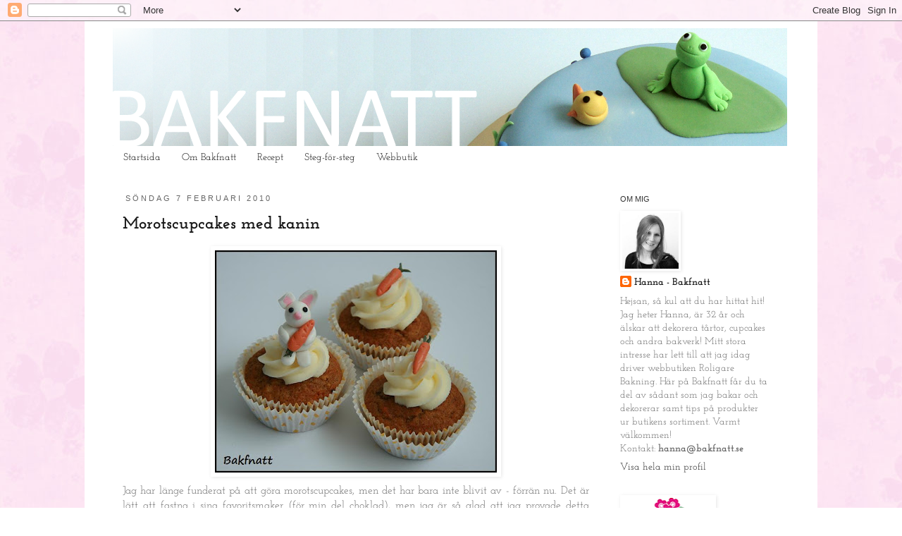

--- FILE ---
content_type: text/html; charset=UTF-8
request_url: https://bakfnatt.blogspot.com/2010/02/morotscupcakes-med-kanin.html?showComment=1265635740486
body_size: 20859
content:
<!DOCTYPE html>
<html class='v2' dir='ltr' xmlns='http://www.w3.org/1999/xhtml' xmlns:b='http://www.google.com/2005/gml/b' xmlns:data='http://www.google.com/2005/gml/data' xmlns:expr='http://www.google.com/2005/gml/expr'>
<head>
<link href='https://www.blogger.com/static/v1/widgets/335934321-css_bundle_v2.css' rel='stylesheet' type='text/css'/>
<meta content='IE=EmulateIE7' http-equiv='X-UA-Compatible'/>
<meta content='width=1100' name='viewport'/>
<meta content='text/html; charset=UTF-8' http-equiv='Content-Type'/>
<meta content='blogger' name='generator'/>
<link href='https://bakfnatt.blogspot.com/favicon.ico' rel='icon' type='image/x-icon'/>
<link href='http://bakfnatt.blogspot.com/2010/02/morotscupcakes-med-kanin.html' rel='canonical'/>
<!--Can't find substitution for tag [blog.ieCssRetrofitLinks]-->
<link href='https://blogger.googleusercontent.com/img/b/R29vZ2xl/AVvXsEglAgVAVx-3Zm1JDz_D_KidE1-EmfymR66ZgkA8XD3J8g8LfG6jPH09ohWLXhcG2B1TdE6fmSi-F6CqN8nEfvyz2bx1Hz3Csx99iMoLKnaJGcuoeHgcYbkGMzY3W12oWpsk78n6B3SW8N8/s400/Morotscupcake,+Bakfnatt.jpg' rel='image_src'/>
<meta content='http://bakfnatt.blogspot.com/2010/02/morotscupcakes-med-kanin.html' property='og:url'/>
<meta content='Morotscupcakes med kanin' property='og:title'/>
<meta content='Jag har länge funderat på att göra morotscupcakes, men det har bara inte blivit av - förrän nu. Det är lätt att fastna i sina favoritsmaker ...' property='og:description'/>
<meta content='https://blogger.googleusercontent.com/img/b/R29vZ2xl/AVvXsEglAgVAVx-3Zm1JDz_D_KidE1-EmfymR66ZgkA8XD3J8g8LfG6jPH09ohWLXhcG2B1TdE6fmSi-F6CqN8nEfvyz2bx1Hz3Csx99iMoLKnaJGcuoeHgcYbkGMzY3W12oWpsk78n6B3SW8N8/w1200-h630-p-k-no-nu/Morotscupcake,+Bakfnatt.jpg' property='og:image'/>
<title>Bakfnatt: Morotscupcakes med kanin</title>
<style type='text/css'>@font-face{font-family:'Josefin Slab';font-style:normal;font-weight:400;font-display:swap;src:url(//fonts.gstatic.com/s/josefinslab/v29/lW-swjwOK3Ps5GSJlNNkMalNpiZe_ldbOR4W71msR349Lw.ttf)format('truetype');}@font-face{font-family:'Josefin Slab';font-style:normal;font-weight:700;font-display:swap;src:url(//fonts.gstatic.com/s/josefinslab/v29/lW-swjwOK3Ps5GSJlNNkMalNpiZe_ldbOR4W776rR349Lw.ttf)format('truetype');}</style>
<style id='page-skin-1' type='text/css'><!--
/*
-----------------------------------------------
Blogger Template Style
Name:     Simple
Designer: Josh Peterson
URL:      www.noaesthetic.com
----------------------------------------------- */
/* Variable definitions
====================
<Variable name="keycolor" description="Main Color" type="color" default="#000000"/>
<Group description="Page Text" selector=".content-inner">
<Variable name="body.font" description="Font" type="font"
default="normal normal 12px Arial, Tahoma, Helvetica, FreeSans, sans-serif"/>
<Variable name="body.text.color" description="Text Color" type="color" default="#222222"/>
</Group>
<Group description="Backgrounds" selector=".body-fauxcolumns-outer">
<Variable name="body.background.color" description="Outer Background" type="color" default="#66bbdd"/>
<Variable name="content.background.color" description="Main Background" type="color" default="#ffffff"/>
<Variable name="header.background.color" description="Header Background" type="color" default="transparent"/>
</Group>
<Group description="Links" selector=".main-outer">
<Variable name="link.color" description="Link Color" type="color" default="#000000"/>
<Variable name="link.visited.color" description="Visited Color" type="color" default="#888888"/>
<Variable name="link.hover.color" description="Hover Color" type="color" default="#33aaff"/>
</Group>
<Group description="Blog Title" selector=".header">
<Variable name="header.font" description="Font" type="font"
default="normal normal 60px Arial, Tahoma, Helvetica, FreeSans, sans-serif"/>
<Variable name="header.text.color" description="Title Color" type="color" default="#3399bb" />
<Variable name="description.text.color" description="Description Color" type="color"
default="#777777" />
</Group>
<Group description="Tabs Text" selector=".tabs-outer .PageList">
<Variable name="tabs.font" description="Font" type="font"
default="normal normal 14px Arial, Tahoma, Helvetica, FreeSans, sans-serif"/>
<Variable name="tabs.text.color" description="Text Color" type="color" default="#999999"/>
<Variable name="tabs.selected.text.color" description="Selected Color" type="color" default="#000000"/>
</Group>
<Group description="Tabs Background" selector=".tabs-outer .PageList">
<Variable name="tabs.background.color" description="Background Color" type="color" default="#f5f5f5"/>
<Variable name="tabs.selected.background.color" description="Selected Color" type="color" default="#eeeeee"/>
</Group>
<Group description="Post Title" selector=".post">
<Variable name="post.title.font" description="Font" type="font"
default="normal normal 22px Arial, Tahoma, Helvetica, FreeSans, sans-serif"/>
</Group>
<Group description="Date Header" selector=".date-header">
<Variable name="date.header.color" description="Text Color" type="color"
default="#666666"/>
<Variable name="date.header.background.color" description="Background Color" type="color"
default="transparent"/>
</Group>
<Group description="Post Footer" selector=".post-footer">
<Variable name="post.footer.text.color" description="Text Color" type="color" default="#666666"/>
<Variable name="post.footer.background.color" description="Background Color" type="color"
default="#f9f9f9"/>
<Variable name="post.footer.border.color" description="Shadow Color" type="color" default="#eeeeee"/>
</Group>
<Group description="Gadgets" selector=".sidebar .widget">
<Variable name="widget.title.font" description="Title Font" type="font"
default="normal bold 11px Arial, Tahoma, Helvetica, FreeSans, sans-serif"/>
<Variable name="widget.title.text.color" description="Title Color" type="color" default="#000000"/>
<Variable name="widget.alternate.text.color" description="Alternate Color" type="color" default="#999999"/>
</Group>
<Group description="Images" selector=".main-inner">
<Variable name="image.background.color" description="Background Color" type="color" default="#ffffff"/>
<Variable name="image.border.color" description="Border Color" type="color" default="#eeeeee"/>
<Variable name="image.text.color" description="Caption Text Color" type="color" default="#666666"/>
</Group>
<Group description="Accents" selector=".content-inner">
<Variable name="body.rule.color" description="Separator Line Color" type="color" default="#eeeeee"/>
<Variable name="tabs.border.color" description="Tabs Border Color" type="color" default="transparent"/>
</Group>
<Variable name="body.background" description="Body Background" type="background"
color="#ffffff" default="$(color) none repeat scroll top left"/>
<Variable name="body.background.override" description="Body Background Override" type="string" default=""/>
<Variable name="body.background.gradient.cap" description="Body Gradient Cap" type="url"
default="url(http://www.blogblog.com/1kt/simple/gradients_light.png)"/>
<Variable name="body.background.gradient.tile" description="Body Gradient Tile" type="url"
default="url(http://www.blogblog.com/1kt/simple/body_gradient_tile_light.png)"/>
<Variable name="content.background.color.selector" description="Content Background Color Selector" type="string" default=".content-inner"/>
<Variable name="content.padding" description="Content Padding" type="length" default="10px"/>
<Variable name="content.padding.horizontal" description="Content Horizontal Padding" type="length" default="10px"/>
<Variable name="content.shadow.spread" description="Content Shadow Spread" type="length" default="40px"/>
<Variable name="content.shadow.spread.webkit" description="Content Shadow Spread (WebKit)" type="length" default="5px"/>
<Variable name="content.shadow.spread.ie" description="Content Shadow Spread (IE)" type="length" default="10px"/>
<Variable name="main.border.width" description="Main Border Width" type="length" default="0"/>
<Variable name="header.background.gradient" description="Header Gradient" type="url" default="none"/>
<Variable name="header.shadow.offset.left" description="Header Shadow Offset Left" type="length" default="-1px"/>
<Variable name="header.shadow.offset.top" description="Header Shadow Offset Top" type="length" default="-1px"/>
<Variable name="header.shadow.spread" description="Header Shadow Spread" type="length" default="1px"/>
<Variable name="header.padding" description="Header Padding" type="length" default="30px"/>
<Variable name="header.border.size" description="Header Border Size" type="length" default="1px"/>
<Variable name="header.bottom.border.size" description="Header Bottom Border Size" type="length" default="1px"/>
<Variable name="header.border.horizontalsize" description="Header Horizontal Border Size" type="length" default="0"/>
<Variable name="description.text.size" description="Description Text Size" type="string" default="140%"/>
<Variable name="tabs.margin.top" description="Tabs Margin Top" type="length" default="0" />
<Variable name="tabs.margin.side" description="Tabs Side Margin" type="length" default="30px" />
<Variable name="tabs.background.gradient" description="Tabs Background Gradient" type="url"
default="url(http://www.blogblog.com/1kt/simple/gradients_light.png)"/>
<Variable name="tabs.border.width" description="Tabs Border Width" type="length" default="1px"/>
<Variable name="tabs.bevel.border.width" description="Tabs Bevel Border Width" type="length" default="1px"/>
<Variable name="date.header.padding" description="Date Header Padding" type="string" default="inherit"/>
<Variable name="date.header.letterspacing" description="Date Header Letter Spacing" type="string" default="inherit"/>
<Variable name="post.margin.bottom" description="Post Bottom Margin" type="length" default="25px"/>
<Variable name="image.border.small.size" description="Image Border Small Size" type="length" default="2px"/>
<Variable name="image.border.large.size" description="Image Border Large Size" type="length" default="5px"/>
<Variable name="page.width.selector" description="Page Width Selector" type="string" default=".region-inner"/>
<Variable name="page.width" description="Page Width" type="string" default="auto"/>
<Variable name="main.section.margin" description="Main Section Margin" type="length" default="15px"/>
<Variable name="main.padding" description="Main Padding" type="length" default="15px"/>
<Variable name="main.padding.top" description="Main Padding Top" type="length" default="30px"/>
<Variable name="main.padding.bottom" description="Main Padding Bottom" type="length" default="30px"/>
<Variable name="paging.background"
color="#ffffff"
description="Background of blog paging area" type="background"
default="transparent none no-repeat scroll top center"/>
<Variable name="footer.bevel" description="Bevel border length of footer" type="length" default="0"/>
<Variable name="startSide" description="Side where text starts in blog language" type="automatic" default="left"/>
<Variable name="endSide" description="Side where text ends in blog language" type="automatic" default="right"/>
*/
/* Content
----------------------------------------------- */
body {
font: normal normal 14px Josefin Slab;
color: #666666;
background: #ffffff url(//3.bp.blogspot.com/-B60cMedFqZ4/UBmRTKXL5kI/AAAAAAAABjw/tvXiBXV4L_M/s0/bakgrundsbild.jpg) repeat scroll top left;
padding: 0 0 0 0;
}
body.mobile {
padding: 0 0 0;
}
html body .region-inner {
min-width: 0;
max-width: 100%;
width: auto;
}
a:link {
text-decoration:none;
color: #191919;
}
a:visited {
text-decoration:none;
color: #191919;
}
a:hover {
text-decoration:underline;
color: #33aaff;
}
.body-fauxcolumn-outer .fauxcolumn-inner {
background: transparent none repeat scroll top left;
_background-image: none;
}
.body-fauxcolumn-outer .cap-top {
position: absolute;
z-index: 1;
height: 400px;
width: 100%;
background: #ffffff url(//3.bp.blogspot.com/-B60cMedFqZ4/UBmRTKXL5kI/AAAAAAAABjw/tvXiBXV4L_M/s0/bakgrundsbild.jpg) repeat scroll top left;
}
.body-fauxcolumn-outer .cap-top .cap-left {
width: 100%;
background: transparent none repeat-x scroll top left;
_background-image: none;
}
.content-outer {
-moz-box-shadow: 0 0 0 rgba(0, 0, 0, .15);
-webkit-box-shadow: 0 0 0 rgba(0, 0, 0, .15);
-goog-ms-box-shadow: 0 0 0 #333333;
box-shadow: 0 0 0 rgba(0, 0, 0, .15);
margin-bottom: 1px;
}
.content-inner {
padding: 10px 40px;
}
.content-inner {
background-color: #ffffff;
}
/* Header
----------------------------------------------- */
.header-outer {
background: #ffffff none repeat-x scroll 0 -400px;
_background-image: none;
}
.Header h1 {
font: normal normal 40px 'Trebuchet MS',Trebuchet,Verdana,sans-serif;
color: #000000;
text-shadow: 0 0 0 rgba(0, 0, 0, .2);
}
.Header h1 a {
color: #000000;
}
.Header .description {
font-size: 18px;
color: #000000;
}
.header-inner .Header .titlewrapper {
padding: 22px 0;
}
.header-inner .Header .descriptionwrapper {
padding: 0 0;
}
/* Tabs
----------------------------------------------- */
.tabs-inner .section:first-child {
border-top: 0 solid transparent;
}
.tabs-inner .section:first-child ul {
margin-top: -1px;
border-top: 1px solid transparent;
border-left: 1px solid transparent;
border-right: 1px solid transparent;
}
.tabs-inner .widget ul {
background: #ffffff none repeat-x scroll 0 -800px;
_background-image: none;
border-bottom: 1px solid transparent;
margin-top: 0;
margin-left: -30px;
margin-right: -30px;
}
.tabs-inner .widget li a {
display: inline-block;
padding: .6em 1em;
font: normal normal 14px Josefin Slab;
color: #000000;
border-left: 1px solid #ffffff;
border-right: 1px solid transparent;
}
.tabs-inner .widget li:first-child a {
border-left: none;
}
.tabs-inner .widget li.selected a, .tabs-inner .widget li a:hover {
color: #000000;
background-color: #eeeeee;
text-decoration: none;
}
/* Columns
----------------------------------------------- */
.main-outer {
border-top: 0 solid transparent;
}
.fauxcolumn-left-outer .fauxcolumn-inner {
border-right: 1px solid transparent;
}
.fauxcolumn-right-outer .fauxcolumn-inner {
border-left: 1px solid transparent;
}
/* Headings
----------------------------------------------- */
h2 {
margin: 0 0 1em 0;
font: normal normal 11px 'Trebuchet MS', Trebuchet, sans-serif;
color: #333333;
text-transform: uppercase;
}
/* Widgets
----------------------------------------------- */
.widget .zippy {
color: #000000;
text-shadow: 2px 2px 1px rgba(0, 0, 0, .1);
}
.widget .popular-posts ul {
list-style: none;
}
/* Posts
----------------------------------------------- */
.date-header span {
background-color: #ffffff;
color: #666666;
padding: 0.4em;
letter-spacing: 3px
}
.main-inner {
padding-top: 35px;
padding-bottom: 65px;
}
.main-inner .column-center-inner {
padding: 0 0;
}
.main-inner .column-center-inner .section {
margin: 0 1em;
}
.post {
margin: 0 0 45px 0;
}
h3.post-title, .comments h4 {
font: normal bold 24px Josefin Slab;
margin: .75em 0 0;
}
.post-body {
font-size: 110%;
line-height: 1.4;
position: relative;
}
.post-body img, .post-body .tr-caption-container, .Profile img, .Image img,
.BlogList .item-thumbnail img {
padding: 2px;
background: transparent;
border: 1px solid transparent;
-moz-box-shadow: 1px 1px 5px rgba(0, 0, 0, .1);
-webkit-box-shadow: 1px 1px 5px rgba(0, 0, 0, .1);
box-shadow: 1px 1px 5px rgba(0, 0, 0, .1);
}
.post-body img, .post-body .tr-caption-container {
padding: 5px;
}
.post-body .tr-caption-container {
color: #000000;
}
.post-body .tr-caption-container img {
padding: 0;
background: transparent;
border: none;
-moz-box-shadow: 0 0 0 rgba(0, 0, 0, .1);
-webkit-box-shadow: 0 0 0 rgba(0, 0, 0, .1);
box-shadow: 0 0 0 rgba(0, 0, 0, .1);
}
.post-header {
margin: 0 0 1.5em;
line-height: 1.6;
font-size: 90%;
}
.post-footer {
margin: 20px -2px 0;
padding: 5px 10px;
color: #666666;
background-color: #ffffff;
border-bottom: 1px solid #ffffff;
line-height: 1.6;
font-size: 90%;
}
#comments .comment-author {
padding-top: 1.5em;
border-top: 1px solid transparent;
background-position: 0 1.5em;
}
#comments .comment-author:first-child {
padding-top: 0;
border-top: none;
}
.avatar-image-container {
margin: .2em 0 0;
}
#comments .avatar-image-container img {
border: 1px solid transparent;
}
/* Accents
---------------------------------------------- */
.section-columns td.columns-cell {
border-left: 1px solid transparent;
}
.blog-pager {
background: transparent url(//www.blogblog.com/1kt/simple/paging_dot.png) repeat-x scroll top center;
}
.blog-pager-older-link, .home-link,
.blog-pager-newer-link {
background-color: #ffffff;
padding: 5px;
}
.footer-outer {
border-top: 1px dashed #bbbbbb;
}

--></style>
<style id='template-skin-1' type='text/css'><!--
body {
min-width: 1040px;
}
.content-outer, .content-fauxcolumn-outer, .region-inner {
min-width: 1040px;
max-width: 1040px;
_width: 1040px;
}
.main-inner .columns {
padding-left: 0px;
padding-right: 270px;
}
.main-inner .fauxcolumn-center-outer {
left: 0px;
right: 270px;
/* IE6 does not respect left and right together */
_width: expression(this.parentNode.offsetWidth -
parseInt("0px") -
parseInt("270px") + 'px');
}
.main-inner .fauxcolumn-left-outer {
width: 0px;
}
.main-inner .fauxcolumn-right-outer {
width: 270px;
}
.main-inner .column-left-outer {
width: 0px;
right: 100%;
margin-left: -0px;
}
.main-inner .column-right-outer {
width: 270px;
margin-right: -270px;
}
#layout {
min-width: 0;
}
#layout .content-outer {
min-width: 0;
width: 800px;
}
#layout .region-inner {
min-width: 0;
width: auto;
}
--></style>
<link href='https://www.blogger.com/dyn-css/authorization.css?targetBlogID=7970677279796986459&amp;zx=4d212d0d-fe3b-4888-8912-694746655cda' media='none' onload='if(media!=&#39;all&#39;)media=&#39;all&#39;' rel='stylesheet'/><noscript><link href='https://www.blogger.com/dyn-css/authorization.css?targetBlogID=7970677279796986459&amp;zx=4d212d0d-fe3b-4888-8912-694746655cda' rel='stylesheet'/></noscript>
<meta name='google-adsense-platform-account' content='ca-host-pub-1556223355139109'/>
<meta name='google-adsense-platform-domain' content='blogspot.com'/>

</head>
<body class='loading'>
<div class='navbar section' id='navbar'><div class='widget Navbar' data-version='1' id='Navbar1'><script type="text/javascript">
    function setAttributeOnload(object, attribute, val) {
      if(window.addEventListener) {
        window.addEventListener('load',
          function(){ object[attribute] = val; }, false);
      } else {
        window.attachEvent('onload', function(){ object[attribute] = val; });
      }
    }
  </script>
<div id="navbar-iframe-container"></div>
<script type="text/javascript" src="https://apis.google.com/js/platform.js"></script>
<script type="text/javascript">
      gapi.load("gapi.iframes:gapi.iframes.style.bubble", function() {
        if (gapi.iframes && gapi.iframes.getContext) {
          gapi.iframes.getContext().openChild({
              url: 'https://www.blogger.com/navbar/7970677279796986459?po\x3d6962535574941634459\x26origin\x3dhttps://bakfnatt.blogspot.com',
              where: document.getElementById("navbar-iframe-container"),
              id: "navbar-iframe"
          });
        }
      });
    </script><script type="text/javascript">
(function() {
var script = document.createElement('script');
script.type = 'text/javascript';
script.src = '//pagead2.googlesyndication.com/pagead/js/google_top_exp.js';
var head = document.getElementsByTagName('head')[0];
if (head) {
head.appendChild(script);
}})();
</script>
</div></div>
<div class='body-fauxcolumns'>
<div class='fauxcolumn-outer body-fauxcolumn-outer'>
<div class='cap-top'>
<div class='cap-left'></div>
<div class='cap-right'></div>
</div>
<div class='fauxborder-left'>
<div class='fauxborder-right'></div>
<div class='fauxcolumn-inner'>
</div>
</div>
<div class='cap-bottom'>
<div class='cap-left'></div>
<div class='cap-right'></div>
</div>
</div>
</div>
<div class='content'>
<div class='content-fauxcolumns'>
<div class='fauxcolumn-outer content-fauxcolumn-outer'>
<div class='cap-top'>
<div class='cap-left'></div>
<div class='cap-right'></div>
</div>
<div class='fauxborder-left'>
<div class='fauxborder-right'></div>
<div class='fauxcolumn-inner'>
</div>
</div>
<div class='cap-bottom'>
<div class='cap-left'></div>
<div class='cap-right'></div>
</div>
</div>
</div>
<div class='content-outer'>
<div class='content-cap-top cap-top'>
<div class='cap-left'></div>
<div class='cap-right'></div>
</div>
<div class='fauxborder-left content-fauxborder-left'>
<div class='fauxborder-right content-fauxborder-right'></div>
<div class='content-inner'>
<header>
<div class='header-outer'>
<div class='header-cap-top cap-top'>
<div class='cap-left'></div>
<div class='cap-right'></div>
</div>
<div class='fauxborder-left header-fauxborder-left'>
<div class='fauxborder-right header-fauxborder-right'></div>
<div class='region-inner header-inner'>
<div class='header section' id='header'><div class='widget Header' data-version='1' id='Header1'>
<div id='header-inner'>
<a href='https://bakfnatt.blogspot.com/' style='display: block'>
<img alt='Bakfnatt' height='168px; ' id='Header1_headerimg' src='https://blogger.googleusercontent.com/img/b/R29vZ2xl/AVvXsEi1SQ5ViXqy9kzbrM0wWvW41mXB2zVdJwNqOSgTQZPJri_6Iv2ck4iova7ZTC4oxA05gQp3Q8C1eVUQTiXqNgZEAHMtoFl395aDwrfdj9pp7sOHT68QTZYohzvQdMilrTGBHlNFt0PsxVw/s1600/ny+bakfnattheader3.png' style='display: block' width='957px; '/>
</a>
</div>
</div></div>
</div>
</div>
<div class='header-cap-bottom cap-bottom'>
<div class='cap-left'></div>
<div class='cap-right'></div>
</div>
</div>
</header>
<div class='tabs-outer'>
<div class='tabs-cap-top cap-top'>
<div class='cap-left'></div>
<div class='cap-right'></div>
</div>
<div class='fauxborder-left tabs-fauxborder-left'>
<div class='fauxborder-right tabs-fauxborder-right'></div>
<div class='region-inner tabs-inner'>
<div class='tabs section' id='crosscol'><div class='widget PageList' data-version='1' id='PageList1'>
<h2>Sidor</h2>
<div class='widget-content'>
<ul>
<li>
<a href='https://bakfnatt.blogspot.com/'>Startsida</a>
</li>
<li>
<a href='https://bakfnatt.blogspot.com/p/om-bakfnatt.html'>Om Bakfnatt</a>
</li>
<li>
<a href='https://bakfnatt.blogspot.com/p/recept.html'>Recept</a>
</li>
<li>
<a href='https://bakfnatt.blogspot.com/p/steg-for-steg_1.html'>Steg-för-steg</a>
</li>
<li>
<a href='https://bakfnatt.blogspot.com/p/webbutik.html'>Webbutik</a>
</li>
</ul>
<div class='clear'></div>
</div>
</div></div>
<div class='tabs no-items section' id='crosscol-overflow'></div>
</div>
</div>
<div class='tabs-cap-bottom cap-bottom'>
<div class='cap-left'></div>
<div class='cap-right'></div>
</div>
</div>
<div class='main-outer'>
<div class='main-cap-top cap-top'>
<div class='cap-left'></div>
<div class='cap-right'></div>
</div>
<div class='fauxborder-left main-fauxborder-left'>
<div class='fauxborder-right main-fauxborder-right'></div>
<div class='region-inner main-inner'>
<div class='columns fauxcolumns'>
<div class='fauxcolumn-outer fauxcolumn-center-outer'>
<div class='cap-top'>
<div class='cap-left'></div>
<div class='cap-right'></div>
</div>
<div class='fauxborder-left'>
<div class='fauxborder-right'></div>
<div class='fauxcolumn-inner'>
</div>
</div>
<div class='cap-bottom'>
<div class='cap-left'></div>
<div class='cap-right'></div>
</div>
</div>
<div class='fauxcolumn-outer fauxcolumn-left-outer'>
<div class='cap-top'>
<div class='cap-left'></div>
<div class='cap-right'></div>
</div>
<div class='fauxborder-left'>
<div class='fauxborder-right'></div>
<div class='fauxcolumn-inner'>
</div>
</div>
<div class='cap-bottom'>
<div class='cap-left'></div>
<div class='cap-right'></div>
</div>
</div>
<div class='fauxcolumn-outer fauxcolumn-right-outer'>
<div class='cap-top'>
<div class='cap-left'></div>
<div class='cap-right'></div>
</div>
<div class='fauxborder-left'>
<div class='fauxborder-right'></div>
<div class='fauxcolumn-inner'>
</div>
</div>
<div class='cap-bottom'>
<div class='cap-left'></div>
<div class='cap-right'></div>
</div>
</div>
<!-- corrects IE6 width calculation -->
<div class='columns-inner'>
<div class='column-center-outer'>
<div class='column-center-inner'>
<div class='main section' id='main'><div class='widget Blog' data-version='1' id='Blog1'>
<div class='blog-posts hfeed'>

          <div class="date-outer">
        
<h2 class='date-header'><span>söndag 7 februari 2010</span></h2>

          <div class="date-posts">
        
<div class='post-outer'>
<div class='post hentry'>
<a name='6962535574941634459'></a>
<h3 class='post-title entry-title'>
<a href='https://bakfnatt.blogspot.com/2010/02/morotscupcakes-med-kanin.html'>Morotscupcakes med kanin</a>
</h3>
<div class='post-header'>
<div class='post-header-line-1'></div>
</div>
<div class='post-body entry-content'>
<div style="text-align: center;"><div style="text-align: justify;"><a href="https://blogger.googleusercontent.com/img/b/R29vZ2xl/AVvXsEglAgVAVx-3Zm1JDz_D_KidE1-EmfymR66ZgkA8XD3J8g8LfG6jPH09ohWLXhcG2B1TdE6fmSi-F6CqN8nEfvyz2bx1Hz3Csx99iMoLKnaJGcuoeHgcYbkGMzY3W12oWpsk78n6B3SW8N8/s1600-h/Morotscupcake,+Bakfnatt.jpg" onblur="try {parent.deselectBloggerImageGracefully();} catch(e) {}"><img alt="" border="0" id="BLOGGER_PHOTO_ID_5435498573344553202" src="https://blogger.googleusercontent.com/img/b/R29vZ2xl/AVvXsEglAgVAVx-3Zm1JDz_D_KidE1-EmfymR66ZgkA8XD3J8g8LfG6jPH09ohWLXhcG2B1TdE6fmSi-F6CqN8nEfvyz2bx1Hz3Csx99iMoLKnaJGcuoeHgcYbkGMzY3W12oWpsk78n6B3SW8N8/s400/Morotscupcake,+Bakfnatt.jpg" style="margin: 0px auto 10px; display: block; text-align: center; cursor: pointer; width: 400px; height: 315px;" /></a>Jag har länge funderat på att göra morotscupcakes, men det har bara inte blivit av - förrän nu. Det är lätt att fastna i sina favoritsmaker (för min del choklad), men jag är så glad att jag provade detta smarriga recept jag hittade på <a href="http://bakalitenkaka-tove.blogspot.com/">Toves blogg</a>! Tack <a href="http://bakfnatt.blogspot.com/2010/02/tema-cupcakes-pa-gang.html">Tove och Miss Cupcakery</a> för att ni delade med er av några av era favoritkombinationer - morotscupcakes med cream cheese frosting!<br /></div><a href="http://bakfnatt.blogspot.com/2010/02/morotsmuffins-med-notter.html">Morotsmuffins med nötter</a><br /><a href="http://bakfnatt.blogspot.com/2009/11/cream-cheese-frosting.html">Cream cheese frosting</a><br />Dekorationer i sugarpaste<br /></div>
<div style='float:right;margin:4px;'><iframe allowTransparency='true' frameborder='0' scrolling='no' src='http://www.facebook.com/plugins/like.php?href=https://bakfnatt.blogspot.com/2010/02/morotscupcakes-med-kanin.html&layout=button_count&show_faces=false&width=100&action=like&font=arial&colorscheme=light' style='border:none; overflow:hidden; width:75px; height:27px;'></iframe></div>
<div style='clear: both;'></div>
</div>
<div class='post-footer'>
<div class='post-footer-line post-footer-line-1'><span class='post-author vcard'>
</span>
<span class='post-timestamp'>
</span>
<span class='post-comment-link'>
</span>
<span class='post-icons'>
<span class='item-control blog-admin pid-1023261963'>
<a href='https://www.blogger.com/post-edit.g?blogID=7970677279796986459&postID=6962535574941634459&from=pencil' title='Redigera inlägg'>
<img alt='' class='icon-action' height='18' src='https://resources.blogblog.com/img/icon18_edit_allbkg.gif' width='18'/>
</a>
</span>
</span>
</div>
<div class='post-footer-line post-footer-line-2'><span class='post-labels'>
Etiketter:
<a href='https://bakfnatt.blogspot.com/search/label/Cupcakes' rel='tag'>Cupcakes</a>,
<a href='https://bakfnatt.blogspot.com/search/label/Modelleringar' rel='tag'>Modelleringar</a>
</span>
</div>
<div class='post-footer-line post-footer-line-3'></div>
</div>
</div>
<div class='comments' id='comments'>
<a name='comments'></a>
<h4>13 kommentarer:</h4>
<div id='Blog1_comments-block-wrapper'>
<dl class='avatar-comment-indent' id='comments-block'>
<dt class='comment-author ' id='c5210573699370185367'>
<a name='c5210573699370185367'></a>
<div class="avatar-image-container vcard"><span dir="ltr"><a href="https://www.blogger.com/profile/09783305353483548530" target="" rel="nofollow" onclick="" class="avatar-hovercard" id="av-5210573699370185367-09783305353483548530"><img src="https://resources.blogblog.com/img/blank.gif" width="35" height="35" class="delayLoad" style="display: none;" longdesc="//blogger.googleusercontent.com/img/b/R29vZ2xl/AVvXsEgknUFv3jN5NG2xVnUEZaHVJxN_dHpmkn0pHTAP3XoXfX6xgm_k9ORKlr1FuwAElSAk_HnZntYxR4o0IvDmuoAcHvDNrW3yHsVX4-8SHC4-m2XUzAd9bT3vFAj5Hy-FVXQ/s45-c/LoggoA1_2007_Brun_Monterad.png" alt="" title="Design A Cake">

<noscript><img src="//blogger.googleusercontent.com/img/b/R29vZ2xl/AVvXsEgknUFv3jN5NG2xVnUEZaHVJxN_dHpmkn0pHTAP3XoXfX6xgm_k9ORKlr1FuwAElSAk_HnZntYxR4o0IvDmuoAcHvDNrW3yHsVX4-8SHC4-m2XUzAd9bT3vFAj5Hy-FVXQ/s45-c/LoggoA1_2007_Brun_Monterad.png" width="35" height="35" class="photo" alt=""></noscript></a></span></div>
<a href='https://www.blogger.com/profile/09783305353483548530' rel='nofollow'>Design A Cake</a>
sa...
</dt>
<dd class='comment-body' id='Blog1_cmt-5210573699370185367'>
<p>
De är jättesöta. Morotskaka är ju alltid en hit så jag kan tänka mig att även dessa är underbart goda.
</p>
</dd>
<dd class='comment-footer'>
<span class='comment-timestamp'>
<a href='https://bakfnatt.blogspot.com/2010/02/morotscupcakes-med-kanin.html?showComment=1265560869012#c5210573699370185367' title='comment permalink'>
7 februari 2010 kl. 17:41
</a>
<span class='item-control blog-admin pid-1685255250'>
<a class='comment-delete' href='https://www.blogger.com/comment/delete/7970677279796986459/5210573699370185367' title='Ta bort kommentar'>
<img src='https://resources.blogblog.com/img/icon_delete13.gif'/>
</a>
</span>
</span>
</dd>
<dt class='comment-author ' id='c3216202674475242799'>
<a name='c3216202674475242799'></a>
<div class="avatar-image-container vcard"><span dir="ltr"><a href="https://www.blogger.com/profile/05768476488200528207" target="" rel="nofollow" onclick="" class="avatar-hovercard" id="av-3216202674475242799-05768476488200528207"><img src="https://resources.blogblog.com/img/blank.gif" width="35" height="35" class="delayLoad" style="display: none;" longdesc="//blogger.googleusercontent.com/img/b/R29vZ2xl/AVvXsEjzrEuVWOEs9Fg0RC8LP6w-sTpvjiqpCTYKSsPXYq3bYpZR6Ie6DT2cFBM_-IWXGWgacbWhxq4sLJYOkBQmrUCCqtaauYxwhDvrlXEXH3F-YHijmIyL7nGPiIjK2Pq_qQg/s45-c/stina2010.jpg" alt="" title="Tulipan&acute;s bakverk">

<noscript><img src="//blogger.googleusercontent.com/img/b/R29vZ2xl/AVvXsEjzrEuVWOEs9Fg0RC8LP6w-sTpvjiqpCTYKSsPXYq3bYpZR6Ie6DT2cFBM_-IWXGWgacbWhxq4sLJYOkBQmrUCCqtaauYxwhDvrlXEXH3F-YHijmIyL7nGPiIjK2Pq_qQg/s45-c/stina2010.jpg" width="35" height="35" class="photo" alt=""></noscript></a></span></div>
<a href='https://www.blogger.com/profile/05768476488200528207' rel='nofollow'>Tulipan&#180;s bakverk</a>
sa...
</dt>
<dd class='comment-body' id='Blog1_cmt-3216202674475242799'>
<p>
Ääääälskar morotskakor av alla dess slag. Har bara inte kommit mig för att göra muffins än *s* men det kommer väl.. <br /><br />å dina morötter å kanin var juh alldeles för söta :)<br /><br />Kram Stina
</p>
</dd>
<dd class='comment-footer'>
<span class='comment-timestamp'>
<a href='https://bakfnatt.blogspot.com/2010/02/morotscupcakes-med-kanin.html?showComment=1265568100736#c3216202674475242799' title='comment permalink'>
7 februari 2010 kl. 19:41
</a>
<span class='item-control blog-admin pid-1128841282'>
<a class='comment-delete' href='https://www.blogger.com/comment/delete/7970677279796986459/3216202674475242799' title='Ta bort kommentar'>
<img src='https://resources.blogblog.com/img/icon_delete13.gif'/>
</a>
</span>
</span>
</dd>
<dt class='comment-author ' id='c2972725655027348251'>
<a name='c2972725655027348251'></a>
<div class="avatar-image-container vcard"><span dir="ltr"><a href="https://www.blogger.com/profile/17318142171391280708" target="" rel="nofollow" onclick="" class="avatar-hovercard" id="av-2972725655027348251-17318142171391280708"><img src="https://resources.blogblog.com/img/blank.gif" width="35" height="35" class="delayLoad" style="display: none;" longdesc="//blogger.googleusercontent.com/img/b/R29vZ2xl/AVvXsEgHMeNavkkgHmWM418k8FgS93xHBeCNa8aQq1qD-78b5A6_H4fhyCc_ExMcshFuLQxa67ImLSFCyplkM-BETpHw8uAuHWXX1heMHdan7_EFKz8W6fhyozs3wKkjTExoMw/s45-c/IMG_03762.jpg" alt="" title="Kristin">

<noscript><img src="//blogger.googleusercontent.com/img/b/R29vZ2xl/AVvXsEgHMeNavkkgHmWM418k8FgS93xHBeCNa8aQq1qD-78b5A6_H4fhyCc_ExMcshFuLQxa67ImLSFCyplkM-BETpHw8uAuHWXX1heMHdan7_EFKz8W6fhyozs3wKkjTExoMw/s45-c/IMG_03762.jpg" width="35" height="35" class="photo" alt=""></noscript></a></span></div>
<a href='https://www.blogger.com/profile/17318142171391280708' rel='nofollow'>Kristin</a>
sa...
</dt>
<dd class='comment-body' id='Blog1_cmt-2972725655027348251'>
<p>
Vilken söt kanin! Morotskaka är en favorit och morotscupcakes verkar lika gott det!
</p>
</dd>
<dd class='comment-footer'>
<span class='comment-timestamp'>
<a href='https://bakfnatt.blogspot.com/2010/02/morotscupcakes-med-kanin.html?showComment=1265615663243#c2972725655027348251' title='comment permalink'>
8 februari 2010 kl. 08:54
</a>
<span class='item-control blog-admin pid-964034014'>
<a class='comment-delete' href='https://www.blogger.com/comment/delete/7970677279796986459/2972725655027348251' title='Ta bort kommentar'>
<img src='https://resources.blogblog.com/img/icon_delete13.gif'/>
</a>
</span>
</span>
</dd>
<dt class='comment-author blog-author' id='c5661845337545360196'>
<a name='c5661845337545360196'></a>
<div class="avatar-image-container vcard"><span dir="ltr"><a href="https://www.blogger.com/profile/11974999973347050714" target="" rel="nofollow" onclick="" class="avatar-hovercard" id="av-5661845337545360196-11974999973347050714"><img src="https://resources.blogblog.com/img/blank.gif" width="35" height="35" class="delayLoad" style="display: none;" longdesc="//blogger.googleusercontent.com/img/b/R29vZ2xl/AVvXsEg9QTBLDJdaP5qRwPl8urp8WL49zDJMD-wyZgVMsXOXgJEAc_BvDJyR9dCUgMDP6G6VebV5isscm_QQrXYV8mmZeHLJo39hCERwslxoRG9azHWz9B9SOgNTHJ6Z5P4oiw/s45-c/Hanna+bloggbild.jpg" alt="" title="Hanna - Bakfnatt">

<noscript><img src="//blogger.googleusercontent.com/img/b/R29vZ2xl/AVvXsEg9QTBLDJdaP5qRwPl8urp8WL49zDJMD-wyZgVMsXOXgJEAc_BvDJyR9dCUgMDP6G6VebV5isscm_QQrXYV8mmZeHLJo39hCERwslxoRG9azHWz9B9SOgNTHJ6Z5P4oiw/s45-c/Hanna+bloggbild.jpg" width="35" height="35" class="photo" alt=""></noscript></a></span></div>
<a href='https://www.blogger.com/profile/11974999973347050714' rel='nofollow'>Hanna - Bakfnatt</a>
sa...
</dt>
<dd class='comment-body' id='Blog1_cmt-5661845337545360196'>
<p>
Tack till er alla tre! Morotskaka i detta format var riktigt gott och jag kan varmt rekommendera receptet på muffinsen =)
</p>
</dd>
<dd class='comment-footer'>
<span class='comment-timestamp'>
<a href='https://bakfnatt.blogspot.com/2010/02/morotscupcakes-med-kanin.html?showComment=1265626808961#c5661845337545360196' title='comment permalink'>
8 februari 2010 kl. 12:00
</a>
<span class='item-control blog-admin pid-1023261963'>
<a class='comment-delete' href='https://www.blogger.com/comment/delete/7970677279796986459/5661845337545360196' title='Ta bort kommentar'>
<img src='https://resources.blogblog.com/img/icon_delete13.gif'/>
</a>
</span>
</span>
</dd>
<dt class='comment-author ' id='c35777361630550844'>
<a name='c35777361630550844'></a>
<div class="avatar-image-container vcard"><span dir="ltr"><a href="https://www.blogger.com/profile/11193267311899271304" target="" rel="nofollow" onclick="" class="avatar-hovercard" id="av-35777361630550844-11193267311899271304"><img src="https://resources.blogblog.com/img/blank.gif" width="35" height="35" class="delayLoad" style="display: none;" longdesc="//blogger.googleusercontent.com/img/b/R29vZ2xl/AVvXsEgLDb_Hs1DRHvC_dDQeb-wOGTvXzu9uAG1Xk7uNfQUdSbvsG37s8NSK1RgZRMbAnAzyFlI0opFDJuPnTKsa5RgMSguejiVs0IGhaCY1XYf4qZksO5OFPJQxjiDFsTM5PXw/s45-c/*" alt="" title="Tove">

<noscript><img src="//blogger.googleusercontent.com/img/b/R29vZ2xl/AVvXsEgLDb_Hs1DRHvC_dDQeb-wOGTvXzu9uAG1Xk7uNfQUdSbvsG37s8NSK1RgZRMbAnAzyFlI0opFDJuPnTKsa5RgMSguejiVs0IGhaCY1XYf4qZksO5OFPJQxjiDFsTM5PXw/s45-c/*" width="35" height="35" class="photo" alt=""></noscript></a></span></div>
<a href='https://www.blogger.com/profile/11193267311899271304' rel='nofollow'>Tove</a>
sa...
</dt>
<dd class='comment-body' id='Blog1_cmt-35777361630550844'>
<p>
Det här var nog de gulligaste morotscupcakesen jag sett! :-) Och jätteskoj att du gillade receptet!
</p>
</dd>
<dd class='comment-footer'>
<span class='comment-timestamp'>
<a href='https://bakfnatt.blogspot.com/2010/02/morotscupcakes-med-kanin.html?showComment=1265627820710#c35777361630550844' title='comment permalink'>
8 februari 2010 kl. 12:17
</a>
<span class='item-control blog-admin pid-912953847'>
<a class='comment-delete' href='https://www.blogger.com/comment/delete/7970677279796986459/35777361630550844' title='Ta bort kommentar'>
<img src='https://resources.blogblog.com/img/icon_delete13.gif'/>
</a>
</span>
</span>
</dd>
<dt class='comment-author blog-author' id='c6081296697206304695'>
<a name='c6081296697206304695'></a>
<div class="avatar-image-container vcard"><span dir="ltr"><a href="https://www.blogger.com/profile/11974999973347050714" target="" rel="nofollow" onclick="" class="avatar-hovercard" id="av-6081296697206304695-11974999973347050714"><img src="https://resources.blogblog.com/img/blank.gif" width="35" height="35" class="delayLoad" style="display: none;" longdesc="//blogger.googleusercontent.com/img/b/R29vZ2xl/AVvXsEg9QTBLDJdaP5qRwPl8urp8WL49zDJMD-wyZgVMsXOXgJEAc_BvDJyR9dCUgMDP6G6VebV5isscm_QQrXYV8mmZeHLJo39hCERwslxoRG9azHWz9B9SOgNTHJ6Z5P4oiw/s45-c/Hanna+bloggbild.jpg" alt="" title="Hanna - Bakfnatt">

<noscript><img src="//blogger.googleusercontent.com/img/b/R29vZ2xl/AVvXsEg9QTBLDJdaP5qRwPl8urp8WL49zDJMD-wyZgVMsXOXgJEAc_BvDJyR9dCUgMDP6G6VebV5isscm_QQrXYV8mmZeHLJo39hCERwslxoRG9azHWz9B9SOgNTHJ6Z5P4oiw/s45-c/Hanna+bloggbild.jpg" width="35" height="35" class="photo" alt=""></noscript></a></span></div>
<a href='https://www.blogger.com/profile/11974999973347050714' rel='nofollow'>Hanna - Bakfnatt</a>
sa...
</dt>
<dd class='comment-body' id='Blog1_cmt-6081296697206304695'>
<p>
Tove: Hihi, tack =) Resultatet blev så gott att jag kommer göra muffinsen fler gånger!
</p>
</dd>
<dd class='comment-footer'>
<span class='comment-timestamp'>
<a href='https://bakfnatt.blogspot.com/2010/02/morotscupcakes-med-kanin.html?showComment=1265635740486#c6081296697206304695' title='comment permalink'>
8 februari 2010 kl. 14:29
</a>
<span class='item-control blog-admin pid-1023261963'>
<a class='comment-delete' href='https://www.blogger.com/comment/delete/7970677279796986459/6081296697206304695' title='Ta bort kommentar'>
<img src='https://resources.blogblog.com/img/icon_delete13.gif'/>
</a>
</span>
</span>
</dd>
<dt class='comment-author ' id='c7566081166727096539'>
<a name='c7566081166727096539'></a>
<div class="avatar-image-container vcard"><span dir="ltr"><a href="https://www.blogger.com/profile/03601483465922929586" target="" rel="nofollow" onclick="" class="avatar-hovercard" id="av-7566081166727096539-03601483465922929586"><img src="https://resources.blogblog.com/img/blank.gif" width="35" height="35" class="delayLoad" style="display: none;" longdesc="//blogger.googleusercontent.com/img/b/R29vZ2xl/AVvXsEh8GCidrl2eDW6eZ6X4UrFRWV9KUErNPx2nCxG_klFDmTTysWyA2yam8qw9p3na4ZF1CIefx8IrXj0mx5vGzd6y7CuwMUBsuSxKfyVHbRKpWnQRIQIlH_YDfC9nxi0elSc/s45-c/acake.JPG" alt="" title="sana">

<noscript><img src="//blogger.googleusercontent.com/img/b/R29vZ2xl/AVvXsEh8GCidrl2eDW6eZ6X4UrFRWV9KUErNPx2nCxG_klFDmTTysWyA2yam8qw9p3na4ZF1CIefx8IrXj0mx5vGzd6y7CuwMUBsuSxKfyVHbRKpWnQRIQIlH_YDfC9nxi0elSc/s45-c/acake.JPG" width="35" height="35" class="photo" alt=""></noscript></a></span></div>
<a href='https://www.blogger.com/profile/03601483465922929586' rel='nofollow'>sana</a>
sa...
</dt>
<dd class='comment-body' id='Blog1_cmt-7566081166727096539'>
<p>
det är ju söta och guliga muffin jag kan inte missa baka morotscupcake men hur ska jag göra en guliga kanin som du hehe
</p>
</dd>
<dd class='comment-footer'>
<span class='comment-timestamp'>
<a href='https://bakfnatt.blogspot.com/2010/02/morotscupcakes-med-kanin.html?showComment=1265652243333#c7566081166727096539' title='comment permalink'>
8 februari 2010 kl. 19:04
</a>
<span class='item-control blog-admin pid-758398038'>
<a class='comment-delete' href='https://www.blogger.com/comment/delete/7970677279796986459/7566081166727096539' title='Ta bort kommentar'>
<img src='https://resources.blogblog.com/img/icon_delete13.gif'/>
</a>
</span>
</span>
</dd>
<dt class='comment-author ' id='c6149740607543782687'>
<a name='c6149740607543782687'></a>
<div class="avatar-image-container avatar-stock"><span dir="ltr"><a href="http://cutecakes.blogg.se" target="" rel="nofollow" onclick=""><img src="//resources.blogblog.com/img/blank.gif" width="35" height="35" alt="" title="Cutecakes-Paulina">

</a></span></div>
<a href='http://cutecakes.blogg.se' rel='nofollow'>Cutecakes-Paulina</a>
sa...
</dt>
<dd class='comment-body' id='Blog1_cmt-6149740607543782687'>
<p>
Så supersöta dem är! &amp; säkert jättegoda!!
</p>
</dd>
<dd class='comment-footer'>
<span class='comment-timestamp'>
<a href='https://bakfnatt.blogspot.com/2010/02/morotscupcakes-med-kanin.html?showComment=1265659056240#c6149740607543782687' title='comment permalink'>
8 februari 2010 kl. 20:57
</a>
<span class='item-control blog-admin pid-1845691042'>
<a class='comment-delete' href='https://www.blogger.com/comment/delete/7970677279796986459/6149740607543782687' title='Ta bort kommentar'>
<img src='https://resources.blogblog.com/img/icon_delete13.gif'/>
</a>
</span>
</span>
</dd>
<dt class='comment-author blog-author' id='c2730815130589314873'>
<a name='c2730815130589314873'></a>
<div class="avatar-image-container vcard"><span dir="ltr"><a href="https://www.blogger.com/profile/11974999973347050714" target="" rel="nofollow" onclick="" class="avatar-hovercard" id="av-2730815130589314873-11974999973347050714"><img src="https://resources.blogblog.com/img/blank.gif" width="35" height="35" class="delayLoad" style="display: none;" longdesc="//blogger.googleusercontent.com/img/b/R29vZ2xl/AVvXsEg9QTBLDJdaP5qRwPl8urp8WL49zDJMD-wyZgVMsXOXgJEAc_BvDJyR9dCUgMDP6G6VebV5isscm_QQrXYV8mmZeHLJo39hCERwslxoRG9azHWz9B9SOgNTHJ6Z5P4oiw/s45-c/Hanna+bloggbild.jpg" alt="" title="Hanna - Bakfnatt">

<noscript><img src="//blogger.googleusercontent.com/img/b/R29vZ2xl/AVvXsEg9QTBLDJdaP5qRwPl8urp8WL49zDJMD-wyZgVMsXOXgJEAc_BvDJyR9dCUgMDP6G6VebV5isscm_QQrXYV8mmZeHLJo39hCERwslxoRG9azHWz9B9SOgNTHJ6Z5P4oiw/s45-c/Hanna+bloggbild.jpg" width="35" height="35" class="photo" alt=""></noscript></a></span></div>
<a href='https://www.blogger.com/profile/11974999973347050714' rel='nofollow'>Hanna - Bakfnatt</a>
sa...
</dt>
<dd class='comment-body' id='Blog1_cmt-2730815130589314873'>
<p>
Sana: Tack! Öva, öva ;-)<br /><br />Paulina: Tack så mycket! De satt inte fel =)
</p>
</dd>
<dd class='comment-footer'>
<span class='comment-timestamp'>
<a href='https://bakfnatt.blogspot.com/2010/02/morotscupcakes-med-kanin.html?showComment=1265664211690#c2730815130589314873' title='comment permalink'>
8 februari 2010 kl. 22:23
</a>
<span class='item-control blog-admin pid-1023261963'>
<a class='comment-delete' href='https://www.blogger.com/comment/delete/7970677279796986459/2730815130589314873' title='Ta bort kommentar'>
<img src='https://resources.blogblog.com/img/icon_delete13.gif'/>
</a>
</span>
</span>
</dd>
<dt class='comment-author ' id='c4482106488411473974'>
<a name='c4482106488411473974'></a>
<div class="avatar-image-container avatar-stock"><span dir="ltr"><a href="http://cupcakery.se/" target="" rel="nofollow" onclick=""><img src="//resources.blogblog.com/img/blank.gif" width="35" height="35" alt="" title="Miss">

</a></span></div>
<a href='http://cupcakery.se/' rel='nofollow'>Miss</a>
sa...
</dt>
<dd class='comment-body' id='Blog1_cmt-4482106488411473974'>
<p>
På senare har jag börjat inse: aromer i all ära, men de godaste bakverken är nog de som innehåller riktiga frukter och bär (och grönsaker, uppenbarligen!) ;)
</p>
</dd>
<dd class='comment-footer'>
<span class='comment-timestamp'>
<a href='https://bakfnatt.blogspot.com/2010/02/morotscupcakes-med-kanin.html?showComment=1265677122249#c4482106488411473974' title='comment permalink'>
9 februari 2010 kl. 01:58
</a>
<span class='item-control blog-admin pid-1845691042'>
<a class='comment-delete' href='https://www.blogger.com/comment/delete/7970677279796986459/4482106488411473974' title='Ta bort kommentar'>
<img src='https://resources.blogblog.com/img/icon_delete13.gif'/>
</a>
</span>
</span>
</dd>
<dt class='comment-author blog-author' id='c6402478304129506105'>
<a name='c6402478304129506105'></a>
<div class="avatar-image-container vcard"><span dir="ltr"><a href="https://www.blogger.com/profile/11974999973347050714" target="" rel="nofollow" onclick="" class="avatar-hovercard" id="av-6402478304129506105-11974999973347050714"><img src="https://resources.blogblog.com/img/blank.gif" width="35" height="35" class="delayLoad" style="display: none;" longdesc="//blogger.googleusercontent.com/img/b/R29vZ2xl/AVvXsEg9QTBLDJdaP5qRwPl8urp8WL49zDJMD-wyZgVMsXOXgJEAc_BvDJyR9dCUgMDP6G6VebV5isscm_QQrXYV8mmZeHLJo39hCERwslxoRG9azHWz9B9SOgNTHJ6Z5P4oiw/s45-c/Hanna+bloggbild.jpg" alt="" title="Hanna - Bakfnatt">

<noscript><img src="//blogger.googleusercontent.com/img/b/R29vZ2xl/AVvXsEg9QTBLDJdaP5qRwPl8urp8WL49zDJMD-wyZgVMsXOXgJEAc_BvDJyR9dCUgMDP6G6VebV5isscm_QQrXYV8mmZeHLJo39hCERwslxoRG9azHWz9B9SOgNTHJ6Z5P4oiw/s45-c/Hanna+bloggbild.jpg" width="35" height="35" class="photo" alt=""></noscript></a></span></div>
<a href='https://www.blogger.com/profile/11974999973347050714' rel='nofollow'>Hanna - Bakfnatt</a>
sa...
</dt>
<dd class='comment-body' id='Blog1_cmt-6402478304129506105'>
<p>
Miss: Älskar också äkta vara! Längtar såå efter sommaren så man får baka med färska frukter, bär.. och grönsaker =)
</p>
</dd>
<dd class='comment-footer'>
<span class='comment-timestamp'>
<a href='https://bakfnatt.blogspot.com/2010/02/morotscupcakes-med-kanin.html?showComment=1265724885696#c6402478304129506105' title='comment permalink'>
9 februari 2010 kl. 15:14
</a>
<span class='item-control blog-admin pid-1023261963'>
<a class='comment-delete' href='https://www.blogger.com/comment/delete/7970677279796986459/6402478304129506105' title='Ta bort kommentar'>
<img src='https://resources.blogblog.com/img/icon_delete13.gif'/>
</a>
</span>
</span>
</dd>
<dt class='comment-author ' id='c3730359980730726089'>
<a name='c3730359980730726089'></a>
<div class="avatar-image-container avatar-stock"><span dir="ltr"><a href="http://viktoriiaandersson.blogg.se" target="" rel="nofollow" onclick=""><img src="//resources.blogblog.com/img/blank.gif" width="35" height="35" alt="" title="viktoriiaandersson">

</a></span></div>
<a href='http://viktoriiaandersson.blogg.se' rel='nofollow'>viktoriiaandersson</a>
sa...
</dt>
<dd class='comment-body' id='Blog1_cmt-3730359980730726089'>
<p>
Jag älskar dina söta bakelser :)&lt;3<br /><br />Kommentera min blogg<br /><br />Kramhey
</p>
</dd>
<dd class='comment-footer'>
<span class='comment-timestamp'>
<a href='https://bakfnatt.blogspot.com/2010/02/morotscupcakes-med-kanin.html?showComment=1265800603105#c3730359980730726089' title='comment permalink'>
10 februari 2010 kl. 12:16
</a>
<span class='item-control blog-admin pid-1845691042'>
<a class='comment-delete' href='https://www.blogger.com/comment/delete/7970677279796986459/3730359980730726089' title='Ta bort kommentar'>
<img src='https://resources.blogblog.com/img/icon_delete13.gif'/>
</a>
</span>
</span>
</dd>
<dt class='comment-author blog-author' id='c5945997699806180036'>
<a name='c5945997699806180036'></a>
<div class="avatar-image-container vcard"><span dir="ltr"><a href="https://www.blogger.com/profile/11974999973347050714" target="" rel="nofollow" onclick="" class="avatar-hovercard" id="av-5945997699806180036-11974999973347050714"><img src="https://resources.blogblog.com/img/blank.gif" width="35" height="35" class="delayLoad" style="display: none;" longdesc="//blogger.googleusercontent.com/img/b/R29vZ2xl/AVvXsEg9QTBLDJdaP5qRwPl8urp8WL49zDJMD-wyZgVMsXOXgJEAc_BvDJyR9dCUgMDP6G6VebV5isscm_QQrXYV8mmZeHLJo39hCERwslxoRG9azHWz9B9SOgNTHJ6Z5P4oiw/s45-c/Hanna+bloggbild.jpg" alt="" title="Hanna - Bakfnatt">

<noscript><img src="//blogger.googleusercontent.com/img/b/R29vZ2xl/AVvXsEg9QTBLDJdaP5qRwPl8urp8WL49zDJMD-wyZgVMsXOXgJEAc_BvDJyR9dCUgMDP6G6VebV5isscm_QQrXYV8mmZeHLJo39hCERwslxoRG9azHWz9B9SOgNTHJ6Z5P4oiw/s45-c/Hanna+bloggbild.jpg" width="35" height="35" class="photo" alt=""></noscript></a></span></div>
<a href='https://www.blogger.com/profile/11974999973347050714' rel='nofollow'>Hanna - Bakfnatt</a>
sa...
</dt>
<dd class='comment-body' id='Blog1_cmt-5945997699806180036'>
<p>
Tack snälla Vickan, kram på dig!
</p>
</dd>
<dd class='comment-footer'>
<span class='comment-timestamp'>
<a href='https://bakfnatt.blogspot.com/2010/02/morotscupcakes-med-kanin.html?showComment=1265825080920#c5945997699806180036' title='comment permalink'>
10 februari 2010 kl. 19:04
</a>
<span class='item-control blog-admin pid-1023261963'>
<a class='comment-delete' href='https://www.blogger.com/comment/delete/7970677279796986459/5945997699806180036' title='Ta bort kommentar'>
<img src='https://resources.blogblog.com/img/icon_delete13.gif'/>
</a>
</span>
</span>
</dd>
</dl>
</div>
<p class='comment-footer'>
<div class='comment-form'>
<a name='comment-form'></a>
<h4 id='comment-post-message'>Skicka en kommentar</h4>
<p>Tack för att du tar dig tiden att kommentera &#9829;</p>
<a href='https://www.blogger.com/comment/frame/7970677279796986459?po=6962535574941634459&hl=sv&saa=85391&origin=https://bakfnatt.blogspot.com' id='comment-editor-src'></a>
<iframe allowtransparency='true' class='blogger-iframe-colorize blogger-comment-from-post' frameborder='0' height='410px' id='comment-editor' name='comment-editor' src='' width='100%'></iframe>
<script src='https://www.blogger.com/static/v1/jsbin/2830521187-comment_from_post_iframe.js' type='text/javascript'></script>
<script type='text/javascript'>
      BLOG_CMT_createIframe('https://www.blogger.com/rpc_relay.html');
    </script>
</div>
</p>
</div>
</div>

        </div></div>
      
</div>
<div class='blog-pager' id='blog-pager'>
<span id='blog-pager-newer-link'>
<a class='blog-pager-newer-link' href='https://bakfnatt.blogspot.com/2010/02/bananmuffins.html' id='Blog1_blog-pager-newer-link' title='Senaste inlägg'>Senaste inlägg</a>
</span>
<span id='blog-pager-older-link'>
<a class='blog-pager-older-link' href='https://bakfnatt.blogspot.com/2010/02/morotsmuffins-med-notter.html' id='Blog1_blog-pager-older-link' title='Äldre inlägg'>Äldre inlägg</a>
</span>
<a class='home-link' href='https://bakfnatt.blogspot.com/'>Startsida</a>
</div>
<div class='clear'></div>
<div class='post-feeds'>
</div>
</div></div>
</div>
</div>
<div class='column-left-outer'>
<div class='column-left-inner'>
<aside>
</aside>
</div>
</div>
<div class='column-right-outer'>
<div class='column-right-inner'>
<aside>
<div class='sidebar section' id='sidebar-right-1'><div class='widget Profile' data-version='1' id='Profile1'>
<h2>Om mig</h2>
<div class='widget-content'>
<a href='https://www.blogger.com/profile/11974999973347050714'><img alt='Mitt foto' class='profile-img' height='79' src='//blogger.googleusercontent.com/img/b/R29vZ2xl/AVvXsEg9QTBLDJdaP5qRwPl8urp8WL49zDJMD-wyZgVMsXOXgJEAc_BvDJyR9dCUgMDP6G6VebV5isscm_QQrXYV8mmZeHLJo39hCERwslxoRG9azHWz9B9SOgNTHJ6Z5P4oiw/s220/Hanna+bloggbild.jpg' width='80'/></a>
<dl class='profile-datablock'>
<dt class='profile-data'>
<a class='profile-name-link g-profile' href='https://www.blogger.com/profile/11974999973347050714' rel='author' style='background-image: url(//www.blogger.com/img/logo-16.png);'>
Hanna - Bakfnatt
</a>
</dt>
<dd class='profile-textblock'>Hejsan, så kul att du har hittat hit! Jag heter Hanna, är 32 år och älskar att dekorera tårtor, cupcakes och andra bakverk! Mitt stora intresse har lett till att jag idag driver webbutiken Roligare Bakning. Här på Bakfnatt får du ta del av sådant som jag bakar och dekorerar samt tips på produkter ur butikens sortiment. Varmt välkommen!
   
<br>
Kontakt: <b>hanna@bakfnatt.se</b></dd>
</dl>
<a class='profile-link' href='https://www.blogger.com/profile/11974999973347050714' rel='author'>Visa hela min profil</a>
<div class='clear'></div>
</div>
</div><div class='widget Image' data-version='1' id='Image25'>
<div class='widget-content'>
<a href='http://roligarebakning.se/'>
<img alt='' height='181' id='Image25_img' src='https://blogger.googleusercontent.com/img/b/R29vZ2xl/AVvXsEiWWW-Dk1u8JOiX1l9OylZr8Id-gUfIN7mi4-v7tMF5BLSgPjihSF4wHwna2JlAB9A6xhxKt5_ZdAuI3KBZKQvRb8T9BCH1D_cgQ8EZ9yfIDya5ys-3XYjEp3rz9_o9mA1MVJfnQHbeNp4/s1600/Roligare+Bakning+130x181.png' width='130'/>
</a>
<br/>
</div>
<div class='clear'></div>
</div><div class='widget HTML' data-version='1' id='HTML5'>
<h2 class='title'>Dela</h2>
<div class='widget-content'>
<span id="st_finder"></span><script type="text/javascript" src="//w.sharethis.com/widget/stblogger2.js"></script><script type="text/javascript">var switchTo5x=false;stBlogger2.init("http://w.sharethis.com/button/buttons.js", {"facebook":["","",""],"twitter":["","",""],"gbuzz":["","",""],"email":["","",""]});var f = document.getElementById("st_finder");var c = f.parentNode.parentNode.childNodes;for (i=0;i<c.length;i++) { try { c[i].style.display = "none"; } catch (err) {}}</script>
</div>
<div class='clear'></div>
</div><div class='widget HTML' data-version='1' id='HTML1'>
<div class='widget-content'>
<a title='bakfnatt - tårtor, cupcakes och annat gott! on bloglovin' href='http://www.bloglovin.com/sv/blog/1264301/bakfnatt---trtor-cupcakes-och-annat-g'><img src="https://blogger.googleusercontent.com/img/b/R29vZ2xl/AVvXsEi0aZWqyJlgAVwGJVxFWilbtPtIbZw74n5T04LI0SuNwBYI0WvsJGGH9nF_3d9KIFFBLTJZj2Wf0J0NuHNWlc6puK3RWoqZ7joZ-1PgynIDa9KDS0zT_Xs2ououHV6Fqf02AK2y-hsl1RY/s1600-r/blovlovinbutton2.jpg" alt="Follow BAKFNATT - tårtor, cupcakes och annat gott!" /></a>
</div>
<div class='clear'></div>
</div><div class='widget HTML' data-version='1' id='HTML7'>
<h2 class='title'>Följ webbutiken på FB - där blandas butiksrelatrerade inlägg med dekorerade bakverk =)</h2>
<div class='widget-content'>
<!-- Facebook Badge START --><a href="https://www.facebook.com/roligarebakning" target="_TOP" style="font-family: &quot;lucida grande&quot;,tahoma,verdana,arial,sans-serif; font-size: 11px; font-variant: normal; font-style: normal; font-weight: normal; color: #3B5998; text-decoration: none;" title="Roligare Bakning">Roligare Bakning</a><br/><a href="https://www.facebook.com/roligarebakning" target="_TOP" title="Roligare Bakning"><img src="https://badge.facebook.com/badge/417375991631471.2231.710675592.png" style="border: 0px;" /></a><br/><a href="https://sv-se.facebook.com/advertising" target="_TOP" style="font-family: &quot;lucida grande&quot;,tahoma,verdana,arial,sans-serif; font-size: 11px; font-variant: normal; font-style: normal; font-weight: normal; color: #3B5998; text-decoration: none;" title="Skapa en egen profill&#xe4;nk!">Marknadsför din sida också</a><!-- Facebook Badge END -->
</div>
<div class='clear'></div>
</div><div class='widget Label' data-version='1' id='Label1'>
<h2>Etiketter</h2>
<div class='widget-content list-label-widget-content'>
<ul>
<li>
<a dir='ltr' href='https://bakfnatt.blogspot.com/search/label/Arbetsbeskrivningar'>Arbetsbeskrivningar</a>
<span dir='ltr'>(4)</span>
</li>
<li>
<a dir='ltr' href='https://bakfnatt.blogspot.com/search/label/Arbetsredskap%20och%20b%C3%B6cker'>Arbetsredskap och böcker</a>
<span dir='ltr'>(5)</span>
</li>
<li>
<a dir='ltr' href='https://bakfnatt.blogspot.com/search/label/Baka%20utan%20ugn'>Baka utan ugn</a>
<span dir='ltr'>(26)</span>
</li>
<li>
<a dir='ltr' href='https://bakfnatt.blogspot.com/search/label/Bakelser'>Bakelser</a>
<span dir='ltr'>(4)</span>
</li>
<li>
<a dir='ltr' href='https://bakfnatt.blogspot.com/search/label/Br%C3%B6d'>Bröd</a>
<span dir='ltr'>(1)</span>
</li>
<li>
<a dir='ltr' href='https://bakfnatt.blogspot.com/search/label/Cheesecake'>Cheesecake</a>
<span dir='ltr'>(2)</span>
</li>
<li>
<a dir='ltr' href='https://bakfnatt.blogspot.com/search/label/Cupcakes'>Cupcakes</a>
<span dir='ltr'>(44)</span>
</li>
<li>
<a dir='ltr' href='https://bakfnatt.blogspot.com/search/label/Dekorationer'>Dekorationer</a>
<span dir='ltr'>(2)</span>
</li>
<li>
<a dir='ltr' href='https://bakfnatt.blogspot.com/search/label/Dekorerade%20kakor'>Dekorerade kakor</a>
<span dir='ltr'>(3)</span>
</li>
<li>
<a dir='ltr' href='https://bakfnatt.blogspot.com/search/label/Desserter'>Desserter</a>
<span dir='ltr'>(1)</span>
</li>
<li>
<a dir='ltr' href='https://bakfnatt.blogspot.com/search/label/Filmklipp'>Filmklipp</a>
<span dir='ltr'>(5)</span>
</li>
<li>
<a dir='ltr' href='https://bakfnatt.blogspot.com/search/label/Gr%C3%A4ddt%C3%A5rtor'>Gräddtårtor</a>
<span dir='ltr'>(4)</span>
</li>
<li>
<a dir='ltr' href='https://bakfnatt.blogspot.com/search/label/G%C3%A4stbakare'>Gästbakare</a>
<span dir='ltr'>(2)</span>
</li>
<li>
<a dir='ltr' href='https://bakfnatt.blogspot.com/search/label/H%C3%A4ndelser%20kring%20bloggen'>Händelser kring bloggen</a>
<span dir='ltr'>(14)</span>
</li>
<li>
<a dir='ltr' href='https://bakfnatt.blogspot.com/search/label/Jul'>Jul</a>
<span dir='ltr'>(37)</span>
</li>
<li>
<a dir='ltr' href='https://bakfnatt.blogspot.com/search/label/Kladdkakor%20och%20mjuka%20kakor'>Kladdkakor och mjuka kakor</a>
<span dir='ltr'>(8)</span>
</li>
<li>
<a dir='ltr' href='https://bakfnatt.blogspot.com/search/label/Matigt%20bak%20och%20s%C3%B6tt%20som%20m%C3%A4ttar'>Matigt bak och sött som mättar</a>
<span dir='ltr'>(2)</span>
</li>
<li>
<a dir='ltr' href='https://bakfnatt.blogspot.com/search/label/Modelleringar'>Modelleringar</a>
<span dir='ltr'>(35)</span>
</li>
<li>
<a dir='ltr' href='https://bakfnatt.blogspot.com/search/label/Mousset%C3%A5rtor'>Moussetårtor</a>
<span dir='ltr'>(1)</span>
</li>
<li>
<a dir='ltr' href='https://bakfnatt.blogspot.com/search/label/Muffins'>Muffins</a>
<span dir='ltr'>(21)</span>
</li>
<li>
<a dir='ltr' href='https://bakfnatt.blogspot.com/search/label/Paj'>Paj</a>
<span dir='ltr'>(4)</span>
</li>
<li>
<a dir='ltr' href='https://bakfnatt.blogspot.com/search/label/Rullt%C3%A5rtor'>Rulltårtor</a>
<span dir='ltr'>(10)</span>
</li>
<li>
<a dir='ltr' href='https://bakfnatt.blogspot.com/search/label/Skorpor%20och%20biscotti'>Skorpor och biscotti</a>
<span dir='ltr'>(2)</span>
</li>
<li>
<a dir='ltr' href='https://bakfnatt.blogspot.com/search/label/Sm%C3%A5kakor%20och%20kondisbitar'>Småkakor och kondisbitar</a>
<span dir='ltr'>(19)</span>
</li>
<li>
<a dir='ltr' href='https://bakfnatt.blogspot.com/search/label/Sm%C3%B6rkr%C3%A4mer%20och%20frostings'>Smörkrämer och frostings</a>
<span dir='ltr'>(12)</span>
</li>
<li>
<a dir='ltr' href='https://bakfnatt.blogspot.com/search/label/Tryfflar%20och%20praliner'>Tryfflar och praliner</a>
<span dir='ltr'>(6)</span>
</li>
<li>
<a dir='ltr' href='https://bakfnatt.blogspot.com/search/label/T%C3%A5rtbottnar'>Tårtbottnar</a>
<span dir='ltr'>(3)</span>
</li>
<li>
<a dir='ltr' href='https://bakfnatt.blogspot.com/search/label/T%C3%A5rtfyllningar'>Tårtfyllningar</a>
<span dir='ltr'>(4)</span>
</li>
<li>
<a dir='ltr' href='https://bakfnatt.blogspot.com/search/label/T%C3%A5rtor%20%C3%B6vriga'>Tårtor övriga</a>
<span dir='ltr'>(3)</span>
</li>
<li>
<a dir='ltr' href='https://bakfnatt.blogspot.com/search/label/T%C3%A4ckta%20t%C3%A5rtor'>Täckta tårtor</a>
<span dir='ltr'>(26)</span>
</li>
<li>
<a dir='ltr' href='https://bakfnatt.blogspot.com/search/label/Vetebullar'>Vetebullar</a>
<span dir='ltr'>(6)</span>
</li>
<li>
<a dir='ltr' href='https://bakfnatt.blogspot.com/search/label/%C3%96vrigt'>Övrigt</a>
<span dir='ltr'>(24)</span>
</li>
<li>
<a dir='ltr' href='https://bakfnatt.blogspot.com/search/label/%C3%96vrigt%20%C3%A4tbart'>Övrigt ätbart</a>
<span dir='ltr'>(2)</span>
</li>
</ul>
<div class='clear'></div>
</div>
</div><div class='widget HTML' data-version='1' id='HTML8'>
<div class='widget-content'>
<a href="https://blogger.googleusercontent.com/img/b/R29vZ2xl/AVvXsEjf4Go5mnsMC78i82DfAyBgv0tzCFDLzU_FMhUcbF2YD0sCpPrmDTUMJ4odh1xxsTH0pgfBLt1uxJnCdBtUg7mzwGzpoLBGmBbWlKFzYHKbqBpzr36gIRQ34rJ-TeeHmJgNAPGvdcPCvWs/s400/bakfnattfacebooklogga.png" border="0"/></a>
</div>
<div class='clear'></div>
</div><div class='widget HTML' data-version='1' id='HTML10'>
<h2 class='title'>ANTAL BESÖKARE</h2>
<div class='widget-content'>
Totalt:
<script type="text/javascript" src="//susnet.se/susnetstat.js">
</script>
<script type="text/javascript">
susnet_counter_id = 100836;
susnet_security_code = 'c4f20';
susnet_node=0;
getTotalUniqueVisitors();
</script>
<br />
Hos Bakfnatt nu:
<!-- START susnet KOD som skriver ut ANTAL BESÖKARE ONLINE -->
<script type="text/javascript" src="//susnet.se/susnetstat.js">
</script>
<script type="text/javascript">
susnet_counter_id = 100836;
susnet_security_code = 'c4f20';
susnet_node=0;
getOnlineVisitors();
</script>
<!-- SLUT susnet KOD som skriver ut ANTAL BESÖKARE ONLINE -->
</div>
<div class='clear'></div>
</div><div class='widget Image' data-version='1' id='Image2'>
<div class='widget-content'>
<a href='http://bakfnatt.blogspot.com/2010/10/att-modellera-en-groda.html'>
<img alt='' height='241' id='Image2_img' src='https://blogger.googleusercontent.com/img/b/R29vZ2xl/AVvXsEjHWOkcFotW1tOtRNkkkMiRXDXPb0G14mpkk5vIEoqyUISft7NUw6PeyDaoJrzy53H52267LBfNSZQCt4_v_5Vz4OAGjZZM1se4mvjn6wnPVN-iDE5vYzT7O0FGVhz1B3lO8fdRQs6g_qw/s310/Groda.jpg' width='200'/>
</a>
<br/>
</div>
<div class='clear'></div>
</div><div class='widget Image' data-version='1' id='Image3'>
<div class='widget-content'>
<img alt='' height='239' id='Image3_img' src='https://blogger.googleusercontent.com/img/b/R29vZ2xl/AVvXsEgEsNbVs7EbmbdQ4dHOTswTgqXvKMnMnNRaDTzYsQwPKV8OvCuxBfPnC-z_cqgxLY6tpo0KhFCJVZs1m3FR_WjkhSD2MkYXSx67VoDgzcQAEZ3ttetHbutSIPj9UFabaMiSovIzrhf-akE/s310/Jobbcupcakes.jpg' width='200'/>
<br/>
</div>
<div class='clear'></div>
</div><div class='widget Image' data-version='1' id='Image4'>
<div class='widget-content'>
<a href='http://bakfnatt.blogspot.com/2010/06/snorklare-pa-jakt-efter-krabbor.html'>
<img alt='' height='241' id='Image4_img' src='https://blogger.googleusercontent.com/img/b/R29vZ2xl/AVvXsEhvkle8I-M93OMpAqVJWTyyv490RuTrjulFoFs2-fnHeXdeXswmkMhCWg8j6GYkyHxo7UlfwZPp0S9NY2C5a00NhsPly3RcnuDFFCNGH_GCjpDuir-e73RJeZ-0UWLqx0psLGtsGkno1Gk/s310/Snorklart%25C3%25A5rta.jpg' width='200'/>
</a>
<br/>
</div>
<div class='clear'></div>
</div><div class='widget Image' data-version='1' id='Image6'>
<div class='widget-content'>
<a href='http://bakfnatt.blogspot.com/2010/06/min-30-arstarta.html'>
<img alt='' height='240' id='Image6_img' src='https://blogger.googleusercontent.com/img/b/R29vZ2xl/AVvXsEiszGInIwoAN8XDZwFrernYnf3QqmzSecoKcRYLffOHvhX8D424Me-22WHTOa34Zlh0yiLd10nXlpsvOdtT8EObTKlr53C0H3EogyYBtwpRxtvB6_S2iLOj3Gps_ejqJcG9e1B73I5RBoU/s310/Rosor.jpg' width='200'/>
</a>
<br/>
</div>
<div class='clear'></div>
</div><div class='widget Image' data-version='1' id='Image7'>
<div class='widget-content'>
<a href='http://bakfnatt.blogspot.com/2010/03/cupcake-med-babybla-elefant.html'>
<img alt='' height='240' id='Image7_img' src='https://blogger.googleusercontent.com/img/b/R29vZ2xl/AVvXsEiuvAYAUA3zf0b4ft2hVcU2LaTOaLvCmDosdxBm-mOumsLO1T8kgiB0567VcGqFaG3bJNVLi6RQqtHwwt-w7RG4MoQPsdb_OugT7Tr8Tok3kj00ojOw5vHVnORYr4Wbgy9MofmsSRbV6WI/s310/Elefantcupcakes.jpg' width='200'/>
</a>
<br/>
</div>
<div class='clear'></div>
</div><div class='widget Image' data-version='1' id='Image10'>
<div class='widget-content'>
<a href='http://bakfnatt.blogspot.com/2010/02/hallonmuffins-med-vaniljkram.html'>
<img alt='' height='240' id='Image10_img' src='https://blogger.googleusercontent.com/img/b/R29vZ2xl/AVvXsEiY8onS_ET5SDhdXC0kmkVtZB29riX7KX07nthEPPmvZ2cOZqAKAYK9nwwDbPDr601d3mogTG52znfZYmK844dBSrFV9ldx03_wxQRjHzZKwF1xZvlMyNOfkmcin87ddnxKHaH-VY5kW2U/s310/Hallonmuffins.jpg' width='200'/>
</a>
<br/>
</div>
<div class='clear'></div>
</div><div class='widget Image' data-version='1' id='Image9'>
<div class='widget-content'>
<a href='http://bakfnatt.blogspot.com/2010/03/akvarietarta.html'>
<img alt='' height='240' id='Image9_img' src='https://blogger.googleusercontent.com/img/b/R29vZ2xl/AVvXsEi08fOypsETLErIvgUOfA_XHanp3BXSOLpdDqt-yEdPx9LA_CHpNLQ_r0gFoPD9_rbev8a0IoozY2EGjMFE7OKeYHMEQL-AbwiyyZW7NM_FLsfT4W2v_hMMkDdSJKD9hiitkPD7wA8vh-A/s310/Groda+2.jpg' width='200'/>
</a>
<br/>
</div>
<div class='clear'></div>
</div><div class='widget Image' data-version='1' id='Image19'>
<div class='widget-content'>
<a href='http://bakfnatt.blogspot.com/2010/02/grodtarta-i-karlekens-tecken.html'>
<img alt='' height='240' id='Image19_img' src='https://blogger.googleusercontent.com/img/b/R29vZ2xl/AVvXsEgEJDaqAmqpb3B8hyphenhyphenuMwo85SK6Fsskpx0juaHBpjpxRbBGF4eHs6oVE-Shs2rwRNWguPLVSveZ0aMonuVZ175OrHeM8E9N4qKS7vj7hBLqeBrPyTtITUyelIn8NFU_-gOk7Mx6_kg40RV8/s310/Grodt%25C3%25A5rta.jpg' width='200'/>
</a>
<br/>
</div>
<div class='clear'></div>
</div><div class='widget Image' data-version='1' id='Image18'>
<div class='widget-content'>
<a href='http://bakfnatt.blogspot.com/2010/02/blabarscupcakes.html'>
<img alt='' height='240' id='Image18_img' src='https://blogger.googleusercontent.com/img/b/R29vZ2xl/AVvXsEgO4C0GOSUDEzMitUV18JdtRqyuFz2cPVlCKs6GOEOLJJjy2_K4A-9I0OsmW5KgtbEBuarNkSadJ5VUqT8S6n8l3PzZBU4IzeDUL8k23v5Zl7mKBfvmwjUq3PifJieQdBv1OvAtpvLoPaE/s310/Bl%25C3%25A5+cupcake.jpg' width='200'/>
</a>
<br/>
</div>
<div class='clear'></div>
</div><div class='widget Image' data-version='1' id='Image12'>
<div class='widget-content'>
<a href='http://bakfnatt.blogspot.com/2010/08/tarta-med-hjarta-i-blom.html'>
<img alt='' height='240' id='Image12_img' src='https://blogger.googleusercontent.com/img/b/R29vZ2xl/AVvXsEiHyswO7bkFQ1w1na8f2G3ob1UHAGLW3ZAnA0PKrK-9dmmI35lYISDBiO1hPopDt-UwFuzKW8j6sZEPwY-Fk0d5464S_bmPrfZXyTBYrUG-8m8dnwfQFC3szSZc6dfyHTZynHnFfODHHSo/s310/Blommor.jpg' width='200'/>
</a>
<br/>
</div>
<div class='clear'></div>
</div><div class='widget Image' data-version='1' id='Image11'>
<div class='widget-content'>
<a href='http://bakfnatt.blogspot.com/2010/03/akvarietarta.html'>
<img alt='' height='241' id='Image11_img' src='https://blogger.googleusercontent.com/img/b/R29vZ2xl/AVvXsEiP4grnl_eCtiyNpujqA_gxOzBlON3dixGFrG6G849zn8NxoQGSuVIkXlvOWaA4gznNO5C1gVT0p0M6n8_AfxTpT8MslAVFcxKMii2nfoRCpODFPYmBGV2H4KTr8SuH3cc0q_geF80hVN0/s310/Grodt%25C3%25A5rta.jpg' width='200'/>
</a>
<br/>
</div>
<div class='clear'></div>
</div><div class='widget Image' data-version='1' id='Image5'>
<div class='widget-content'>
<a href='http://bakfnatt.blogspot.com/2010/07/blommiga-minitartor.html'>
<img alt='' height='241' id='Image5_img' src='https://blogger.googleusercontent.com/img/b/R29vZ2xl/AVvXsEhB0OoEO4jj2W-U00w8JTbEBN5brYicEATpXv3eaT9JpCutQqnNws5aCsBQgAXdQqGsOnfaCii4CB6JnjbWy4gGWk2A2V1FbX3dqhjSxhDZjWWgNu7K_EqxBhJ0TQQBP39cAARFdzv2i1E/s310/Blomt%25C3%25A5rta+2.jpg' width='200'/>
</a>
<br/>
</div>
<div class='clear'></div>
</div><div class='widget Text' data-version='1' id='Text1'>
<h2 class='title'>Upphovsrättslig policy</h2>
<div class='widget-content'>
<style type="text/css"> 	<!-- 		@page { margin: 2cm } 		P { margin-bottom: 0.21cm } 		A:link { so-language: zxx } 	--> 	</style> <p style="margin-bottom: 0cm;">Fotografierna på denna hemsida är skyddade av upphovsrätten och får därför inte kopieras eller på annat sätt användas utan tillstånd från upphovsmannen. Vill du använda någon av bilderna så hoppas jag att du kontaktar mig.</p>
</div>
<div class='clear'></div>
</div><div class='widget BlogArchive' data-version='1' id='BlogArchive1'>
<h2>Bloggarkiv</h2>
<div class='widget-content'>
<div id='ArchiveList'>
<div id='BlogArchive1_ArchiveList'>
<select id='BlogArchive1_ArchiveMenu'>
<option value=''>Bloggarkiv</option>
<option value='https://bakfnatt.blogspot.com/2013/08/'>augusti (1)</option>
<option value='https://bakfnatt.blogspot.com/2013/05/'>maj (2)</option>
<option value='https://bakfnatt.blogspot.com/2013/04/'>april (1)</option>
<option value='https://bakfnatt.blogspot.com/2013/03/'>mars (1)</option>
<option value='https://bakfnatt.blogspot.com/2013/02/'>februari (5)</option>
<option value='https://bakfnatt.blogspot.com/2013/01/'>januari (1)</option>
<option value='https://bakfnatt.blogspot.com/2012/12/'>december (1)</option>
<option value='https://bakfnatt.blogspot.com/2012/10/'>oktober (1)</option>
<option value='https://bakfnatt.blogspot.com/2012/09/'>september (2)</option>
<option value='https://bakfnatt.blogspot.com/2012/08/'>augusti (4)</option>
<option value='https://bakfnatt.blogspot.com/2012/07/'>juli (2)</option>
<option value='https://bakfnatt.blogspot.com/2012/06/'>juni (3)</option>
<option value='https://bakfnatt.blogspot.com/2012/04/'>april (1)</option>
<option value='https://bakfnatt.blogspot.com/2012/02/'>februari (1)</option>
<option value='https://bakfnatt.blogspot.com/2012/01/'>januari (2)</option>
<option value='https://bakfnatt.blogspot.com/2011/12/'>december (5)</option>
<option value='https://bakfnatt.blogspot.com/2011/11/'>november (3)</option>
<option value='https://bakfnatt.blogspot.com/2011/10/'>oktober (10)</option>
<option value='https://bakfnatt.blogspot.com/2011/05/'>maj (2)</option>
<option value='https://bakfnatt.blogspot.com/2011/02/'>februari (2)</option>
<option value='https://bakfnatt.blogspot.com/2011/01/'>januari (1)</option>
<option value='https://bakfnatt.blogspot.com/2010/12/'>december (8)</option>
<option value='https://bakfnatt.blogspot.com/2010/11/'>november (5)</option>
<option value='https://bakfnatt.blogspot.com/2010/10/'>oktober (14)</option>
<option value='https://bakfnatt.blogspot.com/2010/09/'>september (13)</option>
<option value='https://bakfnatt.blogspot.com/2010/08/'>augusti (7)</option>
<option value='https://bakfnatt.blogspot.com/2010/07/'>juli (9)</option>
<option value='https://bakfnatt.blogspot.com/2010/06/'>juni (15)</option>
<option value='https://bakfnatt.blogspot.com/2010/05/'>maj (11)</option>
<option value='https://bakfnatt.blogspot.com/2010/04/'>april (14)</option>
<option value='https://bakfnatt.blogspot.com/2010/03/'>mars (17)</option>
<option value='https://bakfnatt.blogspot.com/2010/02/'>februari (26)</option>
<option value='https://bakfnatt.blogspot.com/2010/01/'>januari (24)</option>
<option value='https://bakfnatt.blogspot.com/2009/12/'>december (41)</option>
<option value='https://bakfnatt.blogspot.com/2009/11/'>november (17)</option>
</select>
</div>
</div>
<div class='clear'></div>
</div>
</div><div class='widget Image' data-version='1' id='Image15'>
<div class='widget-content'>
<a href='http://bakfnatt.blogspot.com/2010/02/chokladmuffins-med-wienernougat.html'>
<img alt='' height='240' id='Image15_img' src='https://blogger.googleusercontent.com/img/b/R29vZ2xl/AVvXsEgYPT7kIvTL-9DLJeg8wb_4e9uER24sWBUsVaG2jJb_qNtIITgpja-K-qEgYaS3miOZTefspnba2QzMeCGrpjRt9afy7InogvY4yd0YaMFIEgZj46MDJ_NGjmiphcq82Z-hyB-J2xZpXwA/s310/Chokladmuffins.jpg' width='200'/>
</a>
<br/>
</div>
<div class='clear'></div>
</div><div class='widget Image' data-version='1' id='Image16'>
<div class='widget-content'>
<a href='http://bakfnatt.blogspot.com/2010/12/bountybollar-i-ar-igen.html'>
<img alt='' height='240' id='Image16_img' src='https://blogger.googleusercontent.com/img/b/R29vZ2xl/AVvXsEgGgBgw8CTNWAHBe0M-gjzdXTA0D045dRHFA6kMKzfdfF4CkMCn7W2r9vcuzpzlzcQxsm644kZBdXKbZm0Giohqis7MqIzFYiaNyugOKVO748AwL8fiu646Y1kf0QekSAEZrkuHRjs0hnE/s310/Bountybollar.jpg' width='200'/>
</a>
<br/>
</div>
<div class='clear'></div>
</div><div class='widget Image' data-version='1' id='Image17'>
<div class='widget-content'>
<a href='http://bakfnatt.blogspot.com/2010/11/oreo-cake-balls.html'>
<img alt='' height='241' id='Image17_img' src='https://blogger.googleusercontent.com/img/b/R29vZ2xl/AVvXsEjSCrfZVXgrAuSnaPB_PlIGwAqfhL6ry_lcGE8xWG8_gmdpArSwqFL9toGfxNgUhUNxNwBMwxxYq5FIArJamLSQgNyqd-UwThgnxe8jdVUEJbai_CGoDqe5jlWutHPPFBSphK78zQg2L8w/s310/Cakeballs.jpg' width='200'/>
</a>
<br/>
</div>
<div class='clear'></div>
</div><div class='widget Image' data-version='1' id='Image13'>
<div class='widget-content'>
<a href='http://bakfnatt.blogspot.com/2010/01/chocolate-crackles.html'>
<img alt='' height='240' id='Image13_img' src='https://blogger.googleusercontent.com/img/b/R29vZ2xl/AVvXsEhgzEXAAsbMOJi_ckx8ninhx6zOu3vrLNVfwjca3iiM334VNR9dDpvpSYnledm2wbeaXBacTCwpHT32twDFE9IpH9yB6xCZ0JgT3nVEu7wPUrZkzaT-BejzhPjPBgmIRj5QrI04Mh93kPg/s310/Kakor.jpg' width='200'/>
</a>
<br/>
</div>
<div class='clear'></div>
</div><div class='widget Image' data-version='1' id='Image8'>
<div class='widget-content'>
<a href='http://bakfnatt.blogspot.com/2010/10/sma-sota-cupcakepraliner.html'>
<img alt='' height='240' id='Image8_img' src='https://blogger.googleusercontent.com/img/b/R29vZ2xl/AVvXsEhFomrhMth_l9zCOr_-J0K7GzJtWavdDc1UkKGGD_Q6oAQQT5o1UGAeaFZIiIKVnDyCwajrCBYwS97SQ1KkNgrkRl7tLdGX220hCrzDVKCgovQ7g85Zl8uNwzL9-h1QK7BJKJOIQ10vZBI/s310/Cupcakespraliner.jpg' width='200'/>
</a>
<br/>
</div>
<div class='clear'></div>
</div><div class='widget Image' data-version='1' id='Image14'>
<div class='widget-content'>
<a href='http://bakfnatt.blogspot.com/2011/02/glasscupcakes.html'>
<img alt='' height='239' id='Image14_img' src='https://blogger.googleusercontent.com/img/b/R29vZ2xl/AVvXsEgfqz527TTpHFbIqnHGyrmVjqjgIuI5gSV8Zc_AFqgAk7wJBtrqMzfn4vtepTQun-wI4TKRMZwO6hncjt4tR68YOnx5LyzdxUU6jyZUPQVzoNWMsnYSm2Qjq7UXs-1pICd2lH8MRpdtSZs/s310/Glasscupcakes.jpg' width='200'/>
</a>
<br/>
</div>
<div class='clear'></div>
</div><div class='widget Text' data-version='1' id='Text2'>
<h2 class='title'>ANGÅENDE BESTÄLLNINGAR</h2>
<div class='widget-content'>
<span style="color: rgb(102, 102, 102);">Jag tar inte emot några beställningar men tackar för förfrågningar jag får, dessa gör mig riktigt glad!</span><br/>
</div>
<div class='clear'></div>
</div><div class='widget Image' data-version='1' id='Image20'>
<div class='widget-content'>
<a href='http://bakfnatt.blogspot.com/2010/07/smarrig-jordgubbs-och-rabarberpaj.html'>
<img alt='' height='241' id='Image20_img' src='https://blogger.googleusercontent.com/img/b/R29vZ2xl/AVvXsEg8uGkMKaEef9j722EsSebdRxMVh-ojEFItq98SPBsebb2jTEbmm3m0B8CpDMCfz1ZD2W5Lu8GFI3YxnsppyRiNSdcuuZa-CpwZ_v_miSj5VT24X2vQQRRzqg32N0FhLHQEbEHRYLzuCVg/s310/Paj.jpg' width='200'/>
</a>
<br/>
</div>
<div class='clear'></div>
</div><div class='widget Image' data-version='1' id='Image21'>
<div class='widget-content'>
<a href='http://bakfnatt.blogspot.com/2010/01/sirapskakor.html'>
<img alt='' height='240' id='Image21_img' src='https://blogger.googleusercontent.com/img/b/R29vZ2xl/AVvXsEh4SYs54nXQOKtUgW9Bmdds5bax_M4Dj8S5eIDJuk7i9gIE9wbs3HM9OJwPNrnjuRUViu8-Xt5Zo5W2fmJ__pQIsnoeAtTC_mtaHCDfQySwNLgsIL7SDoGj-xBHlKtSSx65v5uI3bFZxB0/s310/Sirapskakor.jpg' width='200'/>
</a>
<br/>
</div>
<div class='clear'></div>
</div><div class='widget Image' data-version='1' id='Image23'>
<div class='widget-content'>
<a href='http://bakfnatt.blogspot.com/2010/02/bakfnatts-basta-semla-2010.html'>
<img alt='' height='239' id='Image23_img' src='https://blogger.googleusercontent.com/img/b/R29vZ2xl/AVvXsEh7M7osc66l-dnpHYKm1DsA5piEfpSUuPCSaJbBPWCsEpchyphenhyphen2o3eSIw5ldKou-eYXrF6sbTLoW_8XBB1KqgNsCYkMHtU7Z73LEh38YjdTWNiIlw86dN29rA-zqCLrp7F5ds266XkaQF44s/s310/Semla.jpg' width='200'/>
</a>
<br/>
</div>
<div class='clear'></div>
</div><div class='widget Image' data-version='1' id='Image22'>
<div class='widget-content'>
<a href='http://bakfnatt.blogspot.com/2010/02/morotsmuffins-med-notter.html'>
<img alt='' height='241' id='Image22_img' src='https://blogger.googleusercontent.com/img/b/R29vZ2xl/AVvXsEiOas2QtcEAwbaEmLMs_stdfxB-zJX29CqNpIMJhxSZU9g9UajX22XHsH56s3iaY374CyWle1gurEN9uPCEwwHS_Tg-drHbKCCn4rISFYUGUhRsvDFbN5SFxUW7pG1IyCML5eVKJ2MciyY/s310/Morotsmuffins.jpg' width='200'/>
</a>
<br/>
</div>
<div class='clear'></div>
</div><div class='widget Image' data-version='1' id='Image24'>
<div class='widget-content'>
<a href='http://bakfnatt.blogspot.com/2010/10/kanelbullens-dag.html'>
<img alt='' height='241' id='Image24_img' src='https://blogger.googleusercontent.com/img/b/R29vZ2xl/AVvXsEg9Jxt3HkH4F-FI3k9DxPNIRAX61LTpB2_uKt_qdPR0H8HONwZQZEeuA7YkF6-8N8lWonJushobhRzmYhyphenhyphenyhPEHR0fzyAS0E0Y-glpeqacbDvXfKv-7lms3XMYqI3lvm5QogsYsVB5hhB0/s310/Kanelbullar.jpg' width='200'/>
</a>
<br/>
</div>
<div class='clear'></div>
</div><div class='widget HTML' data-version='1' id='HTML11'>
<div class='widget-content'>
<a title="Månadens sötsak" href="http://sotasaker.com/manadens-sotsak/"><img class="alignleft" style="border: 0 none;" src="https://lh3.googleusercontent.com/blogger_img_proxy/AEn0k_si4FYc53YGD0o_0nZzUEQ1u8tfj_1xshW4XO5rxWvvo1VXtq4vXXxebiqoxKwhXq2ix_7KuCkhSehQLx1uO27JUXsWorCcubyeo_qgZuZ6bfCWzaXLa0fXJpiqW0aO3vn7B2e5ZQFf9g=s0-d" border="0" alt="Söta saker" width="190" height="207"></a>
</div>
<div class='clear'></div>
</div>
<div class='widget HTML' data-version='1' id='HTML3'>
<div class='widget-content'>
<a href="http://www.bloggtoppen.se/" title="Blogg listad på Bloggtoppen.se"><img border="0" alt="Blogg listad på Bloggtoppen.se" src="https://lh3.googleusercontent.com/blogger_img_proxy/AEn0k_u-oUx2rRSTCwVZosMXz_oJILrDI09MDLAIw90ambm3N0iiXeMew2PExAlA7q44BFbU0kWHjCdeb7TVPq-kyxQyVApEyj1pMa1dLfTN_m_4NHusJ9vk4w=s0-d"></a>
</div>
<div class='clear'></div>
</div><div class='widget HTML' data-version='1' id='HTML2'>
<div class='widget-content'>
<!-- START Susnet BESÖKSREGISTRERINGSKOD -->
<script src="//susnet.se/susnetstat.js" type="text/javascript">
</script>
<script type="text/javascript">
susnet_counter_id = 100836;
susnet_security_code = 'c4f20';
susnet_node=0;
register();
</script>
<!-- SLUT Susnet BESÖKSREGISTRERINGSKOD -->
</div>
<div class='clear'></div>
</div><div class='widget HTML' data-version='1' id='HTML4'>
<div class='widget-content'>
<a href="http://www.hittarecept.se/matbloggstoppen" title="Matbloggstoppen på hittarecept.se"><img border="0" alt="Matbloggstoppen" src="https://lh3.googleusercontent.com/blogger_img_proxy/AEn0k_v17o7RywFYXu5Fv3_oREhPb5kWtgzEFkbEBelrh0z7mMxg3iAA5-sJrjWsN2XtqhhiTe5lUyAEE_8agGlmRVGqXr3PKuvulEsLvSrXThmchpRvA_BcN-QrQ77k7T06hvcAWulYXerkQ7Nukcc=s0-d"></a>
</div>
<div class='clear'></div>
</div></div>
<table border='0' cellpadding='0' cellspacing='0' class='section-columns columns-2'>
<tbody>
<tr>
<td class='first columns-cell'>
<div class='sidebar no-items section' id='sidebar-right-2-1'></div>
</td>
<td class='columns-cell'>
<div class='sidebar no-items section' id='sidebar-right-2-2'></div>
</td>
</tr>
</tbody>
</table>
<div class='sidebar no-items section' id='sidebar-right-3'></div>
</aside>
</div>
</div>
</div>
<div style='clear: both'></div>
<!-- columns -->
</div>
<!-- main -->
</div>
</div>
<div class='main-cap-bottom cap-bottom'>
<div class='cap-left'></div>
<div class='cap-right'></div>
</div>
</div>
<footer>
<div class='footer-outer'>
<div class='footer-cap-top cap-top'>
<div class='cap-left'></div>
<div class='cap-right'></div>
</div>
<div class='fauxborder-left footer-fauxborder-left'>
<div class='fauxborder-right footer-fauxborder-right'></div>
<div class='region-inner footer-inner'>
<div class='foot section' id='footer-1'><div class='widget Followers' data-version='1' id='Followers1'>
<h2 class='title'>Bloggintresserade</h2>
<div class='widget-content'>
<div id='Followers1-wrapper'>
<div style='margin-right:2px;'>
<div><script type="text/javascript" src="https://apis.google.com/js/platform.js"></script>
<div id="followers-iframe-container"></div>
<script type="text/javascript">
    window.followersIframe = null;
    function followersIframeOpen(url) {
      gapi.load("gapi.iframes", function() {
        if (gapi.iframes && gapi.iframes.getContext) {
          window.followersIframe = gapi.iframes.getContext().openChild({
            url: url,
            where: document.getElementById("followers-iframe-container"),
            messageHandlersFilter: gapi.iframes.CROSS_ORIGIN_IFRAMES_FILTER,
            messageHandlers: {
              '_ready': function(obj) {
                window.followersIframe.getIframeEl().height = obj.height;
              },
              'reset': function() {
                window.followersIframe.close();
                followersIframeOpen("https://www.blogger.com/followers/frame/7970677279796986459?colors\x3dCgt0cmFuc3BhcmVudBILdHJhbnNwYXJlbnQaByM2NjY2NjYiByMxOTE5MTkqByNmZmZmZmYyByMzMzMzMzM6ByM2NjY2NjZCByMxOTE5MTlKByMwMDAwMDBSByMxOTE5MTlaC3RyYW5zcGFyZW50\x26pageSize\x3d21\x26hl\x3dsv\x26origin\x3dhttps://bakfnatt.blogspot.com");
              },
              'open': function(url) {
                window.followersIframe.close();
                followersIframeOpen(url);
              }
            }
          });
        }
      });
    }
    followersIframeOpen("https://www.blogger.com/followers/frame/7970677279796986459?colors\x3dCgt0cmFuc3BhcmVudBILdHJhbnNwYXJlbnQaByM2NjY2NjYiByMxOTE5MTkqByNmZmZmZmYyByMzMzMzMzM6ByM2NjY2NjZCByMxOTE5MTlKByMwMDAwMDBSByMxOTE5MTlaC3RyYW5zcGFyZW50\x26pageSize\x3d21\x26hl\x3dsv\x26origin\x3dhttps://bakfnatt.blogspot.com");
  </script></div>
</div>
</div>
<div class='clear'></div>
</div>
</div></div>
<!-- outside of the include in order to lock Attribution widget -->
<div class='foot section' id='footer-3'><div class='widget Attribution' data-version='1' id='Attribution1'>
<div class='widget-content' style='text-align: center;'>
Använder <a href='https://www.blogger.com' target='_blank'>Blogger</a>.
</div>
<div class='clear'></div>
</div></div>
</div>
</div>
<div class='footer-cap-bottom cap-bottom'>
<div class='cap-left'></div>
<div class='cap-right'></div>
</div>
</div>
</footer>
<!-- content -->
</div>
</div>
<div class='content-cap-bottom cap-bottom'>
<div class='cap-left'></div>
<div class='cap-right'></div>
</div>
</div>
</div>
<script type='text/javascript'>
    window.setTimeout(function() {
        document.body.className = document.body.className.replace('loading', '');
      }, 10);
  </script>

<script type="text/javascript" src="https://www.blogger.com/static/v1/widgets/3845888474-widgets.js"></script>
<script type='text/javascript'>
window['__wavt'] = 'AOuZoY6kY1A20SRCCIVDeUUbzQE-QZvNkQ:1768734633102';_WidgetManager._Init('//www.blogger.com/rearrange?blogID\x3d7970677279796986459','//bakfnatt.blogspot.com/2010/02/morotscupcakes-med-kanin.html','7970677279796986459');
_WidgetManager._SetDataContext([{'name': 'blog', 'data': {'blogId': '7970677279796986459', 'title': 'Bakfnatt', 'url': 'https://bakfnatt.blogspot.com/2010/02/morotscupcakes-med-kanin.html', 'canonicalUrl': 'http://bakfnatt.blogspot.com/2010/02/morotscupcakes-med-kanin.html', 'homepageUrl': 'https://bakfnatt.blogspot.com/', 'searchUrl': 'https://bakfnatt.blogspot.com/search', 'canonicalHomepageUrl': 'http://bakfnatt.blogspot.com/', 'blogspotFaviconUrl': 'https://bakfnatt.blogspot.com/favicon.ico', 'bloggerUrl': 'https://www.blogger.com', 'hasCustomDomain': false, 'httpsEnabled': true, 'enabledCommentProfileImages': true, 'gPlusViewType': 'FILTERED_POSTMOD', 'adultContent': false, 'analyticsAccountNumber': '', 'encoding': 'UTF-8', 'locale': 'sv', 'localeUnderscoreDelimited': 'sv', 'languageDirection': 'ltr', 'isPrivate': false, 'isMobile': false, 'isMobileRequest': false, 'mobileClass': '', 'isPrivateBlog': false, 'isDynamicViewsAvailable': false, 'feedLinks': '\n', 'meTag': '', 'adsenseHostId': 'ca-host-pub-1556223355139109', 'adsenseHasAds': false, 'adsenseAutoAds': false, 'boqCommentIframeForm': true, 'loginRedirectParam': '', 'view': '', 'dynamicViewsCommentsSrc': '//www.blogblog.com/dynamicviews/4224c15c4e7c9321/js/comments.js', 'dynamicViewsScriptSrc': '//www.blogblog.com/dynamicviews/6e0d22adcfa5abea', 'plusOneApiSrc': 'https://apis.google.com/js/platform.js', 'disableGComments': true, 'interstitialAccepted': false, 'sharing': {'platforms': [{'name': 'H\xe4mta l\xe4nk', 'key': 'link', 'shareMessage': 'H\xe4mta l\xe4nk', 'target': ''}, {'name': 'Facebook', 'key': 'facebook', 'shareMessage': 'Dela p\xe5 Facebook', 'target': 'facebook'}, {'name': 'BlogThis!', 'key': 'blogThis', 'shareMessage': 'BlogThis!', 'target': 'blog'}, {'name': 'X', 'key': 'twitter', 'shareMessage': 'Dela p\xe5 X', 'target': 'twitter'}, {'name': 'Pinterest', 'key': 'pinterest', 'shareMessage': 'Dela p\xe5 Pinterest', 'target': 'pinterest'}, {'name': 'E-post', 'key': 'email', 'shareMessage': 'E-post', 'target': 'email'}], 'disableGooglePlus': true, 'googlePlusShareButtonWidth': 0, 'googlePlusBootstrap': '\x3cscript type\x3d\x22text/javascript\x22\x3ewindow.___gcfg \x3d {\x27lang\x27: \x27sv\x27};\x3c/script\x3e'}, 'hasCustomJumpLinkMessage': false, 'jumpLinkMessage': 'L\xe4s mer', 'pageType': 'item', 'postId': '6962535574941634459', 'postImageThumbnailUrl': 'https://blogger.googleusercontent.com/img/b/R29vZ2xl/AVvXsEglAgVAVx-3Zm1JDz_D_KidE1-EmfymR66ZgkA8XD3J8g8LfG6jPH09ohWLXhcG2B1TdE6fmSi-F6CqN8nEfvyz2bx1Hz3Csx99iMoLKnaJGcuoeHgcYbkGMzY3W12oWpsk78n6B3SW8N8/s72-c/Morotscupcake,+Bakfnatt.jpg', 'postImageUrl': 'https://blogger.googleusercontent.com/img/b/R29vZ2xl/AVvXsEglAgVAVx-3Zm1JDz_D_KidE1-EmfymR66ZgkA8XD3J8g8LfG6jPH09ohWLXhcG2B1TdE6fmSi-F6CqN8nEfvyz2bx1Hz3Csx99iMoLKnaJGcuoeHgcYbkGMzY3W12oWpsk78n6B3SW8N8/s400/Morotscupcake,+Bakfnatt.jpg', 'pageName': 'Morotscupcakes med kanin', 'pageTitle': 'Bakfnatt: Morotscupcakes med kanin'}}, {'name': 'features', 'data': {}}, {'name': 'messages', 'data': {'edit': 'Redigera', 'linkCopiedToClipboard': 'L\xe4nk kopierad till Urklipp.', 'ok': 'Ok', 'postLink': 'Inl\xe4ggsl\xe4nk'}}, {'name': 'template', 'data': {'name': 'custom', 'localizedName': 'Anpassad', 'isResponsive': false, 'isAlternateRendering': false, 'isCustom': true}}, {'name': 'view', 'data': {'classic': {'name': 'classic', 'url': '?view\x3dclassic'}, 'flipcard': {'name': 'flipcard', 'url': '?view\x3dflipcard'}, 'magazine': {'name': 'magazine', 'url': '?view\x3dmagazine'}, 'mosaic': {'name': 'mosaic', 'url': '?view\x3dmosaic'}, 'sidebar': {'name': 'sidebar', 'url': '?view\x3dsidebar'}, 'snapshot': {'name': 'snapshot', 'url': '?view\x3dsnapshot'}, 'timeslide': {'name': 'timeslide', 'url': '?view\x3dtimeslide'}, 'isMobile': false, 'title': 'Morotscupcakes med kanin', 'description': 'Jag har l\xe4nge funderat p\xe5 att g\xf6ra morotscupcakes, men det har bara inte blivit av - f\xf6rr\xe4n nu. Det \xe4r l\xe4tt att fastna i sina favoritsmaker ...', 'featuredImage': 'https://blogger.googleusercontent.com/img/b/R29vZ2xl/AVvXsEglAgVAVx-3Zm1JDz_D_KidE1-EmfymR66ZgkA8XD3J8g8LfG6jPH09ohWLXhcG2B1TdE6fmSi-F6CqN8nEfvyz2bx1Hz3Csx99iMoLKnaJGcuoeHgcYbkGMzY3W12oWpsk78n6B3SW8N8/s400/Morotscupcake,+Bakfnatt.jpg', 'url': 'https://bakfnatt.blogspot.com/2010/02/morotscupcakes-med-kanin.html', 'type': 'item', 'isSingleItem': true, 'isMultipleItems': false, 'isError': false, 'isPage': false, 'isPost': true, 'isHomepage': false, 'isArchive': false, 'isLabelSearch': false, 'postId': 6962535574941634459}}]);
_WidgetManager._RegisterWidget('_NavbarView', new _WidgetInfo('Navbar1', 'navbar', document.getElementById('Navbar1'), {}, 'displayModeFull'));
_WidgetManager._RegisterWidget('_HeaderView', new _WidgetInfo('Header1', 'header', document.getElementById('Header1'), {}, 'displayModeFull'));
_WidgetManager._RegisterWidget('_PageListView', new _WidgetInfo('PageList1', 'crosscol', document.getElementById('PageList1'), {'title': 'Sidor', 'links': [{'isCurrentPage': false, 'href': 'https://bakfnatt.blogspot.com/', 'title': 'Startsida'}, {'isCurrentPage': false, 'href': 'https://bakfnatt.blogspot.com/p/om-bakfnatt.html', 'id': '7623339811197400647', 'title': 'Om Bakfnatt'}, {'isCurrentPage': false, 'href': 'https://bakfnatt.blogspot.com/p/recept.html', 'id': '612229414892257299', 'title': 'Recept'}, {'isCurrentPage': false, 'href': 'https://bakfnatt.blogspot.com/p/steg-for-steg_1.html', 'id': '6169909823430281994', 'title': 'Steg-f\xf6r-steg'}, {'isCurrentPage': false, 'href': 'https://bakfnatt.blogspot.com/p/webbutik.html', 'id': '7002807678440386747', 'title': 'Webbutik'}], 'mobile': false, 'showPlaceholder': true, 'hasCurrentPage': false}, 'displayModeFull'));
_WidgetManager._RegisterWidget('_BlogView', new _WidgetInfo('Blog1', 'main', document.getElementById('Blog1'), {'cmtInteractionsEnabled': false, 'lightboxEnabled': true, 'lightboxModuleUrl': 'https://www.blogger.com/static/v1/jsbin/1939264551-lbx__sv.js', 'lightboxCssUrl': 'https://www.blogger.com/static/v1/v-css/828616780-lightbox_bundle.css'}, 'displayModeFull'));
_WidgetManager._RegisterWidget('_ProfileView', new _WidgetInfo('Profile1', 'sidebar-right-1', document.getElementById('Profile1'), {}, 'displayModeFull'));
_WidgetManager._RegisterWidget('_ImageView', new _WidgetInfo('Image25', 'sidebar-right-1', document.getElementById('Image25'), {'resize': false}, 'displayModeFull'));
_WidgetManager._RegisterWidget('_HTMLView', new _WidgetInfo('HTML5', 'sidebar-right-1', document.getElementById('HTML5'), {}, 'displayModeFull'));
_WidgetManager._RegisterWidget('_HTMLView', new _WidgetInfo('HTML1', 'sidebar-right-1', document.getElementById('HTML1'), {}, 'displayModeFull'));
_WidgetManager._RegisterWidget('_HTMLView', new _WidgetInfo('HTML7', 'sidebar-right-1', document.getElementById('HTML7'), {}, 'displayModeFull'));
_WidgetManager._RegisterWidget('_LabelView', new _WidgetInfo('Label1', 'sidebar-right-1', document.getElementById('Label1'), {}, 'displayModeFull'));
_WidgetManager._RegisterWidget('_HTMLView', new _WidgetInfo('HTML8', 'sidebar-right-1', document.getElementById('HTML8'), {}, 'displayModeFull'));
_WidgetManager._RegisterWidget('_HTMLView', new _WidgetInfo('HTML10', 'sidebar-right-1', document.getElementById('HTML10'), {}, 'displayModeFull'));
_WidgetManager._RegisterWidget('_ImageView', new _WidgetInfo('Image2', 'sidebar-right-1', document.getElementById('Image2'), {'resize': false}, 'displayModeFull'));
_WidgetManager._RegisterWidget('_ImageView', new _WidgetInfo('Image3', 'sidebar-right-1', document.getElementById('Image3'), {'resize': false}, 'displayModeFull'));
_WidgetManager._RegisterWidget('_ImageView', new _WidgetInfo('Image4', 'sidebar-right-1', document.getElementById('Image4'), {'resize': false}, 'displayModeFull'));
_WidgetManager._RegisterWidget('_ImageView', new _WidgetInfo('Image6', 'sidebar-right-1', document.getElementById('Image6'), {'resize': false}, 'displayModeFull'));
_WidgetManager._RegisterWidget('_ImageView', new _WidgetInfo('Image7', 'sidebar-right-1', document.getElementById('Image7'), {'resize': false}, 'displayModeFull'));
_WidgetManager._RegisterWidget('_ImageView', new _WidgetInfo('Image10', 'sidebar-right-1', document.getElementById('Image10'), {'resize': false}, 'displayModeFull'));
_WidgetManager._RegisterWidget('_ImageView', new _WidgetInfo('Image9', 'sidebar-right-1', document.getElementById('Image9'), {'resize': false}, 'displayModeFull'));
_WidgetManager._RegisterWidget('_ImageView', new _WidgetInfo('Image19', 'sidebar-right-1', document.getElementById('Image19'), {'resize': false}, 'displayModeFull'));
_WidgetManager._RegisterWidget('_ImageView', new _WidgetInfo('Image18', 'sidebar-right-1', document.getElementById('Image18'), {'resize': false}, 'displayModeFull'));
_WidgetManager._RegisterWidget('_ImageView', new _WidgetInfo('Image12', 'sidebar-right-1', document.getElementById('Image12'), {'resize': false}, 'displayModeFull'));
_WidgetManager._RegisterWidget('_ImageView', new _WidgetInfo('Image11', 'sidebar-right-1', document.getElementById('Image11'), {'resize': false}, 'displayModeFull'));
_WidgetManager._RegisterWidget('_ImageView', new _WidgetInfo('Image5', 'sidebar-right-1', document.getElementById('Image5'), {'resize': false}, 'displayModeFull'));
_WidgetManager._RegisterWidget('_TextView', new _WidgetInfo('Text1', 'sidebar-right-1', document.getElementById('Text1'), {}, 'displayModeFull'));
_WidgetManager._RegisterWidget('_BlogArchiveView', new _WidgetInfo('BlogArchive1', 'sidebar-right-1', document.getElementById('BlogArchive1'), {'languageDirection': 'ltr', 'loadingMessage': 'L\xe4ser in\x26hellip;'}, 'displayModeFull'));
_WidgetManager._RegisterWidget('_ImageView', new _WidgetInfo('Image15', 'sidebar-right-1', document.getElementById('Image15'), {'resize': false}, 'displayModeFull'));
_WidgetManager._RegisterWidget('_ImageView', new _WidgetInfo('Image16', 'sidebar-right-1', document.getElementById('Image16'), {'resize': false}, 'displayModeFull'));
_WidgetManager._RegisterWidget('_ImageView', new _WidgetInfo('Image17', 'sidebar-right-1', document.getElementById('Image17'), {'resize': false}, 'displayModeFull'));
_WidgetManager._RegisterWidget('_ImageView', new _WidgetInfo('Image13', 'sidebar-right-1', document.getElementById('Image13'), {'resize': false}, 'displayModeFull'));
_WidgetManager._RegisterWidget('_ImageView', new _WidgetInfo('Image8', 'sidebar-right-1', document.getElementById('Image8'), {'resize': false}, 'displayModeFull'));
_WidgetManager._RegisterWidget('_ImageView', new _WidgetInfo('Image14', 'sidebar-right-1', document.getElementById('Image14'), {'resize': false}, 'displayModeFull'));
_WidgetManager._RegisterWidget('_TextView', new _WidgetInfo('Text2', 'sidebar-right-1', document.getElementById('Text2'), {}, 'displayModeFull'));
_WidgetManager._RegisterWidget('_ImageView', new _WidgetInfo('Image20', 'sidebar-right-1', document.getElementById('Image20'), {'resize': false}, 'displayModeFull'));
_WidgetManager._RegisterWidget('_ImageView', new _WidgetInfo('Image21', 'sidebar-right-1', document.getElementById('Image21'), {'resize': false}, 'displayModeFull'));
_WidgetManager._RegisterWidget('_ImageView', new _WidgetInfo('Image23', 'sidebar-right-1', document.getElementById('Image23'), {'resize': false}, 'displayModeFull'));
_WidgetManager._RegisterWidget('_ImageView', new _WidgetInfo('Image22', 'sidebar-right-1', document.getElementById('Image22'), {'resize': false}, 'displayModeFull'));
_WidgetManager._RegisterWidget('_ImageView', new _WidgetInfo('Image24', 'sidebar-right-1', document.getElementById('Image24'), {'resize': false}, 'displayModeFull'));
_WidgetManager._RegisterWidget('_HTMLView', new _WidgetInfo('HTML11', 'sidebar-right-1', document.getElementById('HTML11'), {}, 'displayModeFull'));
_WidgetManager._RegisterWidget('_HTMLView', new _WidgetInfo('HTML3', 'sidebar-right-1', document.getElementById('HTML3'), {}, 'displayModeFull'));
_WidgetManager._RegisterWidget('_HTMLView', new _WidgetInfo('HTML2', 'sidebar-right-1', document.getElementById('HTML2'), {}, 'displayModeFull'));
_WidgetManager._RegisterWidget('_HTMLView', new _WidgetInfo('HTML4', 'sidebar-right-1', document.getElementById('HTML4'), {}, 'displayModeFull'));
_WidgetManager._RegisterWidget('_FollowersView', new _WidgetInfo('Followers1', 'footer-1', document.getElementById('Followers1'), {}, 'displayModeFull'));
_WidgetManager._RegisterWidget('_AttributionView', new _WidgetInfo('Attribution1', 'footer-3', document.getElementById('Attribution1'), {}, 'displayModeFull'));
</script>
</body>
</html>